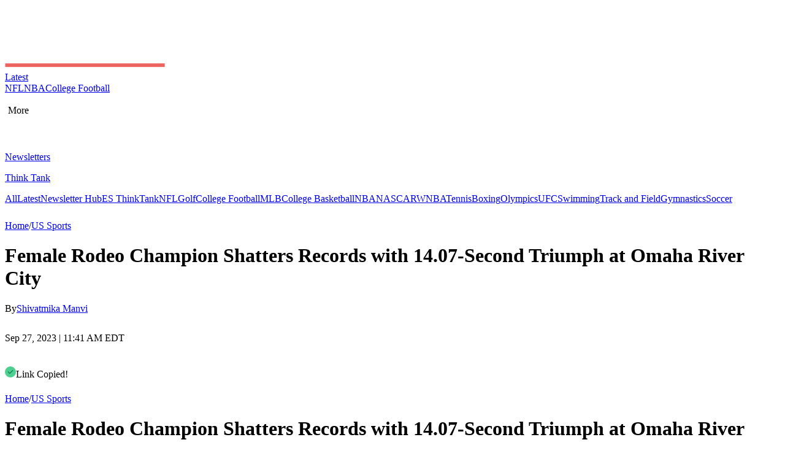

--- FILE ---
content_type: text/html; charset=utf-8
request_url: https://www.essentiallysports.com/us-sports-news-rodeo-news-female-rodeo-champion-shatters-records-with-second-triumph-at-omaha-river-city/
body_size: 30863
content:
<!DOCTYPE html><html lang="en"><head><meta charSet="utf-8"/><meta name="viewport" content="width=device-width"/><script class="jsx-1144398689">var getCookie = (cName) => {
            const name = cName + '='
            const cDecoded = decodeURIComponent(document.cookie);
            const cArr = cDecoded.split('; ')
            let res
            cArr.forEach(val => {
              if (val.indexOf(name) === 0) res = val.substring(name.length);
            })
            return res
          }</script><script class="jsx-1144398689">
              window.requestIdleCallback = window.requestIdleCallback || ((f) => { f() })
              window.dataLayer = window.dataLayer || [];
              function gtag() { window.dataLayer.push(arguments); }
            </script><meta name="robots" content="max-image-preview:large"/><link rel="alternate" href="https://www.essentiallysports.com/us-sports-news-rodeo-news-female-rodeo-champion-shatters-records-with-second-triumph-at-omaha-river-city/" hrefLang="en-us"/><meta property="og:category" content="uss"/><script defer="" id="marfeel-loader">
          window.addEventListener('load', function() {
              (function() {
              "use strict";
              function loadScript(src, isModule = true) {
                  var s = document.createElement("script");
                  s.src = src;
                  if (isModule) {
                  s.type = "module";
                  } else {
                  s.async = false;
                  s.type = "text/javascript";
                  s.setAttribute("nomodule", "");
                  }
                  var firstScript = document.getElementsByTagName("script")[0];
                  firstScript.parentNode.insertBefore(s, firstScript);
              }

              (function(window, accountId) {
                  (function(t, c, config) {
                  config.accountId = c;
                  t.marfeel = t.marfeel || {};
                  t.marfeel.cmd = t.marfeel.cmd || [];
                  t.marfeel.config = config;
                  var baseUrl = "https://sdk.mrf.io/statics";
                  loadScript(baseUrl + "/marfeel-sdk.js?id=" + c, true);
                  loadScript(baseUrl + "/marfeel-sdk.es5.js?id=" + c, false);
                  })(window, "6486", {});
              })(window);
              })();
          });
          </script><title>Female Rodeo Champion Shatters Records with 14.07-Second Triumph at Omaha River City - EssentiallySports</title><meta name="description" content="Rising barrel racing star dominates prominent rodeo event to take home second title over the weekend aiming for a big win by the year end"/><link rel="canonical" href="https://www.essentiallysports.com/us-sports-news-rodeo-news-female-rodeo-champion-shatters-records-with-second-triumph-at-omaha-river-city/"/><meta property="og:locale" content="en_US"/><meta property="og:type" content="article"/><meta property="og:title" content="Female Rodeo Champion Shatters Records with 14.07-Second Triumph at Omaha River City - EssentiallySports"/><meta property="og:description" content="Rising barrel racing star dominates prominent rodeo event to take home second title over the weekend aiming for a big win by the year end"/><meta property="og:url" content="https://www.essentiallysports.com/us-sports-news-rodeo-news-female-rodeo-champion-shatters-records-with-second-triumph-at-omaha-river-city/"/><meta property="og:site_name" content="EssentiallySports"/><meta property="article:publisher" content="https://www.facebook.com/essentiallysports"/><meta property="article:published_time" content="2023-09-27T15:41:04+00:00"/><meta property="og:image" content="https://image-cdn.essentiallysports.com/wp-content/uploads/horse-rodeo.jpg"/><meta property="og:image:width" content="1080"/><meta property="og:image:height" content="1080"/><meta name="twitter:card" content="summary_large_image"/><meta name="twitter:creator" content="@https://twitter.com/Shivatmika62"/><meta name="twitter:site" content="@es_sportsnews"/><meta name="twitter:label1" content="Est. reading time"/><meta name="twitter:data1" content="3 minutes"/><script type="application/ld+json" class="yoast-schema-graph">{
  "@context": "https://schema.org",
  "@graph": [
    {
      "@type": "NewsMediaOrganization",
      "@id": "https://www.essentiallysports.com/#organization",
      "name": "EssentiallySports",
      "alternateName": "ES",
      "url": "https://www.essentiallysports.com/",
      "logo": "https://image-cdn.essentiallysports.com/wp-content/uploads/Logo-Full-1.png",
      "description": "EssentiallySports is the home for the underserved fan, delivering storytelling that goes beyond the headlines. As a media platform, we combine deep audience insights with cultural trends, to meet fandom where it lives and where it goes next. Founded in 2014, EssentiallySports now engages with an audience of over 30m+ American sports fan on its website and 1m+ readers on its newsletters daily.",
      "sameAs": [
        "https://www.facebook.com/essentiallysports",
        "https://twitter.com/es_sportsnews/",
        "https://www.youtube.com/@ESExclusives",
        "https://www.linkedin.com/company/essentially-sports",
        "https://www.crunchbase.com/organization/essentiallysports",
        "https://www.instagram.com/essentiallysportsmedia"
      ],
      "publishingPrinciples": "https://www.essentiallysports.com/editorial-guidelines/",
      "ownershipFundingInfo": "https://www.essentiallysports.com/ownership-and-funding-information/",
      "correctionsPolicy": "https://www.essentiallysports.com/corrections-policy/",
      "ethicsPolicy": "https://www.essentiallysports.com/ethics-policy/",
      "diversityStaffingReport": "https://www.essentiallysports.com/editorial-team/",
      "verificationFactCheckingPolicy": "https://www.essentiallysports.com/fact-checking-policy/",
      "masthead": "https://www.essentiallysports.com/editorial-team/",
      "contactPoint": {
        "@type": "ContactPoint",
        "contactType": "Editorial",
        "email": "editorial@essentiallysports.com",
        "url": "https://www.essentiallysports.com/contact-us/"
      },
      "foundingDate": "2014",
      "founder": [
        {
          "@type": "Person",
          "name": "Harit Pathak",
          "sameAs": [
            "https://www.linkedin.com/in/harit-pathak-128674141/"
          ]
        },
        {
          "@type": "Person",
          "name": "Suryansh Tibarewal",
          "sameAs": [
            "https://twitter.com/geeksuryansh",
            "https://www.linkedin.com/in/suryanshtibarewal/",
            "https://www.facebook.com/suryansh.tibarewal/",
            "https://www.crunchbase.com/person/suryansh-tibarewal"
          ]
        },
        {
          "@type": "Person",
          "name": "Jaskirat Arora",
          "sameAs": [
            "https://www.linkedin.com/in/jaskirat-arora-1507/"
          ]
        }
      ],
      "address": {
        "@type": "PostalAddress",
        "streetAddress": "48 Mayur Bagh Apartment, Paschim Vihar",
        "addressLocality": "New Delhi",
        "postalCode": "110087",
        "addressCountry": "India"
      },
      "telephone": "+31615135722",
      "legalName": "Full Spectrum Services LLP"
    },
    {
      "@type": "ImageObject",
      "@id": "https://www.essentiallysports.com/us-sports-news-rodeo-news-female-rodeo-champion-shatters-records-with-second-triumph-at-omaha-river-city/#primaryimage",
      "inLanguage": "en-US",
      "url": "https://image-cdn.essentiallysports.com/wp-content/uploads/horse-rodeo.jpg",
      "contentUrl": "https://image-cdn.essentiallysports.com/wp-content/uploads/horse-rodeo.jpg",
      "width": 1080,
      "height": 1080
    },
    {
      "@type": "BreadcrumbList",
      "@id": "https://www.essentiallysports.com/us-sports-news-rodeo-news-female-rodeo-champion-shatters-records-with-second-triumph-at-omaha-river-city/#breadcrumb",
      "itemListElement": [
        {
          "@type": "ListItem",
          "position": 1,
          "item": {
            "@type": "WebPage",
            "@id": "https://www.essentiallysports.com/",
            "url": "https://www.essentiallysports.com/",
            "name": "Home"
          }
        },
        {
          "@type": "ListItem",
          "position": 2,
          "item": {
            "@type": "WebPage",
            "@id": "https://www.essentiallysports.com/category/equestrian/",
            "url": "https://www.essentiallysports.com/category/equestrian/",
            "name": "Equestrian"
          }
        },
        {
          "@type": "ListItem",
          "position": 3,
          "item": {
            "@type": "WebPage",
            "@id": "https://www.essentiallysports.com/category/equestrian/rodeo-equestrian/",
            "url": "https://www.essentiallysports.com/category/equestrian/rodeo-equestrian/",
            "name": "rodeo"
          }
        },
        {
          "@type": "ListItem",
          "position": 4,
          "item": {
            "@type": "WebPage",
            "@id": "https://www.essentiallysports.com/us-sports-news-rodeo-news-female-rodeo-champion-shatters-records-with-second-triumph-at-omaha-river-city/",
            "url": "https://www.essentiallysports.com/us-sports-news-rodeo-news-female-rodeo-champion-shatters-records-with-second-triumph-at-omaha-river-city/",
            "name": "Female Rodeo Champion Shatters Records with 14.07-Second Triumph at Omaha River City"
          }
        }
      ]
    },
    {
      "@type": "Article",
      "@id": "https://www.essentiallysports.com/us-sports-news-rodeo-news-female-rodeo-champion-shatters-records-with-second-triumph-at-omaha-river-city/#article",
      "isPartOf": {
        "@id": "https://www.essentiallysports.com/us-sports-news-rodeo-news-female-rodeo-champion-shatters-records-with-second-triumph-at-omaha-river-city/#webpage"
      },
      "author": {
        "@id": "https://www.essentiallysports.com/#/schema/person/b0078d0856216253375cb9350ec490fa"
      },
      "headline": "Female Rodeo Champion Shatters Records with 14.07-Second Triumph at Omaha River City",
      "datePublished": "2023-09-27T15:41:04+00:00",
      "dateModified": "2023-09-27T15:41:04+00:00",
      "mainEntityOfPage": {
        "@id": "https://www.essentiallysports.com/us-sports-news-rodeo-news-female-rodeo-champion-shatters-records-with-second-triumph-at-omaha-river-city/#webpage"
      },
      "commentCount": 0,
      "publisher": {
        "@id": "https://www.essentiallysports.com/#organization"
      },
      "image": {
        "@id": "https://www.essentiallysports.com/us-sports-news-rodeo-news-female-rodeo-champion-shatters-records-with-second-triumph-at-omaha-river-city/#primaryimage"
      },
      "keywords": "Wenda Johnson",
      "articleSection": "rodeo",
      "inLanguage": "en-US",
      "potentialAction": [
        {
          "@type": "CommentAction",
          "name": "Comment",
          "target": [
            "https://www.essentiallysports.com/us-sports-news-rodeo-news-female-rodeo-champion-shatters-records-with-second-triumph-at-omaha-river-city/#respond"
          ]
        }
      ]
    },
    {
      "@type": "Person",
      "@id": "https://www.essentiallysports.com/#/schema/person/b0078d0856216253375cb9350ec490fa",
      "name": "Shivatmika Manvi",
      "description": "Shivatmika Manvi is a US Sports writer at Essentially Sports. Having recently attained her undergraduate degree in Journalism and Mass Communication, Shivatmika aims to tread her way forward into journalism. Further, the writer’s eager enthusiasm toward the world of track and field stems from her family’s loyal viewership of the Olympics, and years later, her passion continues/stands. Off the field of writing, Shivatmika often finds herself clearing off her TBR list.",
      "sameAs": [
        "https://www.linkedin.com/in/shivatmika-manvi/",
        "https://twitter.com/https://twitter.com/Shivatmika62"
      ]
    }
  ]
}</script><link rel="preload" href="https://image-cdn.essentiallysports.com/wp-content/uploads/imago1066191311.jpg?width=180" as="image" media="(max-width: 600px)"/><link rel="preload" href="https://image-cdn.essentiallysports.com/wp-content/uploads/imago1066191311.jpg?width=180" as="image" media="(min-width: 601px)"/><link rel="preload" href="https://image-cdn.essentiallysports.com/wp-content/uploads/imago1057590082.jpg?width=180" as="image" media="(max-width: 600px)"/><link rel="preload" href="https://image-cdn.essentiallysports.com/wp-content/uploads/imago1057590082.jpg?width=180" as="image" media="(min-width: 601px)"/><link rel="preload" href="https://image-cdn.essentiallysports.com/wp-content/uploads/imago46217041.jpg?width=180" as="image" media="(max-width: 600px)"/><link rel="preload" href="https://image-cdn.essentiallysports.com/wp-content/uploads/imago46217041.jpg?width=180" as="image" media="(min-width: 601px)"/><link rel="preload" href="https://image-cdn.essentiallysports.com/wp-content/uploads/imago1070822944.jpg?width=180" as="image" media="(max-width: 600px)"/><link rel="preload" href="https://image-cdn.essentiallysports.com/wp-content/uploads/imago1070822944.jpg?width=180" as="image" media="(min-width: 601px)"/><link rel="preload" href="https://image-cdn.essentiallysports.com/wp-content/uploads/imago1056489583.jpg?width=180" as="image" media="(max-width: 600px)"/><link rel="preload" href="https://image-cdn.essentiallysports.com/wp-content/uploads/imago1056489583.jpg?width=180" as="image" media="(min-width: 601px)"/><link rel="preload" href="https://image-cdn.essentiallysports.com/wp-content/uploads/Marie-Jade-Lauriault-and-Romain-Le-Gac.jpg?width=180" as="image" media="(max-width: 600px)"/><link rel="preload" href="https://image-cdn.essentiallysports.com/wp-content/uploads/Marie-Jade-Lauriault-and-Romain-Le-Gac.jpg?width=180" as="image" media="(min-width: 601px)"/><meta name="next-head-count" content="40"/><link rel="preload" href="/_next/static/media/e4af272ccee01ff0-s.p.woff2" as="font" type="font/woff2" crossorigin="anonymous" data-next-font="size-adjust"/><link rel="preload" href="/_next/static/css/60f13ee908afdb73.css" as="style"/><link rel="stylesheet" href="/_next/static/css/60f13ee908afdb73.css" data-n-g=""/><link rel="preload" href="/_next/static/css/181c08bc97dce43c.css" as="style"/><link rel="stylesheet" href="/_next/static/css/181c08bc97dce43c.css" data-n-p=""/><noscript data-n-css=""></noscript><script defer="" nomodule="" src="/_next/static/chunks/polyfills-42372ed130431b0a.js"></script><script src="/_next/static/chunks/webpack-6e0d9c56b55ac2b0.js" defer=""></script><script src="/_next/static/chunks/framework-945b357d4a851f4b.js" defer=""></script><script src="/_next/static/chunks/main-2947b42070779a22.js" defer=""></script><script src="/_next/static/chunks/pages/_app-3601e9f2ec7b2d10.js" defer=""></script><script src="/_next/static/chunks/1278-b8f2a23e41f816af.js" defer=""></script><script src="/_next/static/chunks/1807-0d5d913039ea92d4.js" defer=""></script><script src="/_next/static/chunks/9863-14bd23933601da5e.js" defer=""></script><script src="/_next/static/chunks/6702-019d91541f2b91d5.js" defer=""></script><script src="/_next/static/chunks/pages/%5Bslug%5D-093f017144fa6ff2.js" defer=""></script><script src="/_next/static/tHfcHK8zx3WO2aN1N2UWM/_buildManifest.js" defer=""></script><script src="/_next/static/tHfcHK8zx3WO2aN1N2UWM/_ssgManifest.js" defer=""></script><style id="__jsx-4191123739">.nav-category_nav-category-title__Xv4wj.jsx-4191123739::after{background:var(--category-color)}.nav-category_underline__GEzuW.jsx-4191123739{background:var(--category-color)}</style><style id="__jsx-2d45b8d8d50bfc65">div.jsx-2d45b8d8d50bfc65{font-size:16px;line-height:24px;font-weight:400;margin:0}article.jsx-2d45b8d8d50bfc65{font-size:16px;line-height:24px;font-weight:400;margin:0}</style><style id="__jsx-1144398689">:root{--secondary-font:'__Inter_f367f3', '__Inter_Fallback_f367f3', 'Times New Roman', Times, sans-serif;--secondary-font:'__Inter_f367f3', '__Inter_Fallback_f367f3', serif;--secondary-font:'__Inter_f367f3', '__Inter_Fallback_f367f3', sans-serif}</style></head><body><div id="__next"><!--$--><!--/$--><header data-article="true" data-cat-slug="true" class="header-detailed_es-nav-header__jlej3 "><div class="header-detailed_innerWrapper__zHazb"><div class="header-detailed_es-nav-header-left___o6_C"><div class="header-detailed_es-nav-pad-spacer__EDPvQ"></div><div><div class="header-detailed_hamburger-clickbait___WTmH"><div class="header-detailed_es-nav-hamburger___K0PX"><svg width="32" height="32" viewBox="0 0 32 32" fill="none" xmlns="http://www.w3.org/2000/svg"><rect width="32" height="32" fill="none" fill-opacity="0.05"></rect><path d="M7.81445 10.2555H23.6979V12.5573H7.81445V10.2555Z" fill="white"></path><path d="M7.81445 14.8488H23.6979V17.1507H7.81445V14.8488Z" fill="white"></path><path d="M7.81445 19.4427H23.6979V21.7445H7.81445V19.4427Z" fill="white"></path></svg></div></div></div><a data-title="false" class="header-detailed_es-logo-nav__ZBvdL logo-clickbait" href="https://www.essentiallysports.com/"><div class="header-detailed_es-header-brand-logo-container__Tgz1X"><img src="https://image-cdn.essentiallysports.com/wp-content/uploads/Logo-Full-1.png" fetchPriority="high" loading="eager" alt="brand-logo" class="header-detailed_es-header-brand-logo__PatPi"/></div></a><div class="header-detailed_es-category-list-items__WQYUe"><a data-category="category" href="https://www.essentiallysports.com/latest-news/?utm_source=website&amp;utm_medium=navbar&amp;utm_campaign=latest" class="jsx-4191123739 nav-category_nav-category-container__GcNdu "><div class="jsx-4191123739 nav-category_nav-category-latest__TRLAy"><span class="jsx-4191123739 nav-category_nav-category-title__Xv4wj">Latest</span></div></a><a data-category="nfl" href="https://www.essentiallysports.com/category/nfl/?utm_source=website&amp;utm_medium=navbar&amp;utm_campaign=nfl" class="jsx-4191123739 nav-category_nav-category-container__GcNdu "><span class="jsx-4191123739 nav-category_nav-category-title__Xv4wj">NFL</span></a><a data-category="nba" href="https://www.essentiallysports.com/category/nba/?utm_source=website&amp;utm_medium=navbar&amp;utm_campaign=nba" class="jsx-4191123739 nav-category_nav-category-container__GcNdu "><span class="jsx-4191123739 nav-category_nav-category-title__Xv4wj">NBA</span></a><a data-category="college-football" href="https://www.essentiallysports.com/category/college-football/?utm_source=website&amp;utm_medium=navbar&amp;utm_campaign=college-football" class="jsx-4191123739 nav-category_nav-category-container__GcNdu "><span class="jsx-4191123739 nav-category_nav-category-title__Xv4wj">College Football</span></a></div><div class="header-detailed_es-nav-more__oQEqc"><div style="width:auto;padding:0px 5px" class="header-detailed_es-nav-hamburger___K0PX"><p class="header-detailed_es-nav-article-category___ugbP">More <svg width="17" height="16" viewBox="0 0 17 16" fill="none" xmlns="http://www.w3.org/2000/svg"><path d="M3.79883 4.5L8.21059 8.91176L12.6224 4.5" stroke="white" stroke-width="1.47059" stroke-linecap="round" stroke-linejoin="round"></path><path d="M3.79883 8.58789L8.21059 12.9997L12.6224 8.58789" stroke="white" stroke-width="1.47059" stroke-linecap="round" stroke-linejoin="round"></path></svg></p><p class="header-detailed_es-nav-article-category-dots__fHwWe"><svg width="23" height="22" viewBox="0 0 23 22" fill="none" xmlns="http://www.w3.org/2000/svg"><circle cx="4.22701" cy="11" r="2.01607" fill="white"></circle><circle cx="11.2591" cy="11" r="2.01607" fill="white"></circle><circle cx="18.2913" cy="11" r="2.01607" fill="white"></circle></svg> </p></div></div></div><div data-home="false" class="header-detailed_es-category-list-items2__Qmfa8"><a href="https://www.essentiallysports.com/newsletter-hub/"><p class="header-detailed_es-newsletter-title__JPwAm">Newsletters</p></a><div class="header-detailed_es-think-tank__TCR4z"><a href="https://www.essentiallysports.com/think-tank/"><p class="header-detailed_es-think-tank-title__ntWVL line-clamp-enable max-lines-1 ">Think Tank</p></a></div></div></div></header><main class="slug_article-font__KbYbb" data-category="uss"><div data-spacing="uss" class="slug_article-head__KIhzM"><div class="article-head_es-primary-content__rZ7WJ"><div style="border-bottom:0px;height:44px" class="scroll-nav_navbar-wrapper__uMnVF"><div class="scroll-nav_navbar__8ulSQ"><a href="https://www.essentiallysports.com/?utm_source=website&amp;utm_medium=navbar&amp;utm_campaign=all" class="">All</a><a id="latest-nav-item" href="https://www.essentiallysports.com/latest-news/?utm_source=website&amp;utm_medium=navbar&amp;utm_campaign=latest" class="scroll-nav_nav-items-text__GdBs1 ">Latest</a><a id="newsletterhub-nav-item" href="https://www.essentiallysports.com/newsletter-hub/?utm_source=website&amp;utm_medium=navbar&amp;utm_campaign=newsletterhub" class="scroll-nav_nav-items-text__GdBs1 ">Newsletter Hub</a><a id="thinktank-nav-item" href="https://www.essentiallysports.com/think-tank/?utm_source=website&amp;utm_medium=navbar&amp;utm_campaign=thinktank" class="scroll-nav_nav-items-text__GdBs1 ">ES ThinkTank</a><a id="nfl-nav-item" href="https://www.essentiallysports.com/category/nfl/?utm_source=website&amp;utm_medium=navbar&amp;utm_campaign=nfl" class="scroll-nav_nav-items-text__GdBs1 ">NFL</a><a id="golf-nav-item" href="https://www.essentiallysports.com/category/golf/?utm_source=website&amp;utm_medium=navbar&amp;utm_campaign=golf" class="scroll-nav_nav-items-text__GdBs1 ">Golf</a><a id="college-football-nav-item" href="https://www.essentiallysports.com/category/college-football/?utm_source=website&amp;utm_medium=navbar&amp;utm_campaign=college-football" class="scroll-nav_nav-items-text__GdBs1 ">College Football</a><a id="mlb-nav-item" href="https://www.essentiallysports.com/category/baseball/?utm_source=website&amp;utm_medium=navbar&amp;utm_campaign=mlb" class="scroll-nav_nav-items-text__GdBs1 ">MLB</a><a id="college-basketball-nav-item" href="https://www.essentiallysports.com/category/college-basketball/?utm_source=website&amp;utm_medium=navbar&amp;utm_campaign=college-basketball" class="scroll-nav_nav-items-text__GdBs1 ">College Basketball</a><a id="nba-nav-item" href="https://www.essentiallysports.com/category/nba/?utm_source=website&amp;utm_medium=navbar&amp;utm_campaign=nba" class="scroll-nav_nav-items-text__GdBs1 ">NBA</a><a id="nascar-nav-item" href="https://www.essentiallysports.com/category/nascar/?utm_source=website&amp;utm_medium=navbar&amp;utm_campaign=nascar" class="scroll-nav_nav-items-text__GdBs1 ">NASCAR</a><a id="wnba-nav-item" href="https://www.essentiallysports.com/category/wnba/?utm_source=website&amp;utm_medium=navbar&amp;utm_campaign=wnba" class="scroll-nav_nav-items-text__GdBs1 ">WNBA</a><a id="tennis-nav-item" href="https://www.essentiallysports.com/category/tennis/?utm_source=website&amp;utm_medium=navbar&amp;utm_campaign=tennis" class="scroll-nav_nav-items-text__GdBs1 ">Tennis</a><a id="boxing-nav-item" href="https://www.essentiallysports.com/category/boxing/?utm_source=website&amp;utm_medium=navbar&amp;utm_campaign=boxing" class="scroll-nav_nav-items-text__GdBs1 ">Boxing</a><a id="olympics-nav-item" href="https://www.essentiallysports.com/category/olympics/?utm_source=website&amp;utm_medium=navbar&amp;utm_campaign=olympics" class="scroll-nav_nav-items-text__GdBs1 ">Olympics</a><a id="ufc-nav-item" href="https://www.essentiallysports.com/category/ufc/?utm_source=website&amp;utm_medium=navbar&amp;utm_campaign=ufc" class="scroll-nav_nav-items-text__GdBs1 ">UFC</a><a id="swimming-nav-item" href="https://www.essentiallysports.com/category/swimming/?utm_source=website&amp;utm_medium=navbar&amp;utm_campaign=swimming" class="scroll-nav_nav-items-text__GdBs1 ">Swimming</a><a id="track and field-nav-item" href="https://www.essentiallysports.com/category/track-and-field/?utm_source=website&amp;utm_medium=navbar&amp;utm_campaign=track and field" class="scroll-nav_nav-items-text__GdBs1 ">Track and Field</a><a id="gymnastics-nav-item" href="https://www.essentiallysports.com/category/gymnastics/?utm_source=website&amp;utm_medium=navbar&amp;utm_campaign=gymnastics" class="scroll-nav_nav-items-text__GdBs1 ">Gymnastics</a><a id="soccer-nav-item" href="https://www.essentiallysports.com/category/soccer/?utm_source=website&amp;utm_medium=navbar&amp;utm_campaign=soccer" class="scroll-nav_nav-items-text__GdBs1 ">Soccer</a></div><div class="scroll-nav_gradient__3NKgj"></div></div></div><div class="article-head_es-article-max__nWPKy"><div class="article-head_es-article-head__B_DfE"><div class="article-head_mobile_head__GhDdx"><div class="article-head_es-breadcrumb__ZuSx1"><span><a style="--underline-color:var(--es-primary-700)" data-spring="true" class="popup hover-hyperlink_hover-hyperlink__1Pmfg " href="https://www.essentiallysports.com/">Home</a>/<a style="--underline-color:#ED645F" data-spring="true" class="popup hover-hyperlink_hover-hyperlink__1Pmfg " href="https://www.essentiallysports.com/category/us-sports/">US Sports</a></span></div><div class="article-head_es-metadata__kIV9p"><h1>Female Rodeo Champion Shatters Records with 14.07-Second Triumph at Omaha River
City</h1><div><div><div><div class="article-head_es-author__vf8x_">By<a href="https://www.essentiallysports.com/author/shivatmika-manvi/">Shivatmika Manvi</a><div><a href="https://twitter.com/Shivatmika62" target="_blank" style="display:flex;align-items:center" rel="noreferrer noopener"><svg width="16" height="14" viewBox="0 0 16 14" fill="none" xmlns="http://www.w3.org/2000/svg"><path d="M12.2188 0.269043H14.4678L9.55445 5.8847L15.3346 13.5264H10.8088L7.26399 8.89173L3.20793 13.5264H0.95759L6.21293 7.51977L0.667969 0.269043H5.30871L8.5129 4.50526L12.2188 0.269043ZM11.4295 12.1802H12.6757L4.63157 1.54446H3.29428L11.4295 12.1802Z" fill="white"></path></svg></a></div></div><p class="article-head_es-publish-date__gC3qH">Sep 27, 2023 | 11:41 AM EDT</p></div></div><div class="article-head_es-share__TSU4C"><a href="https://www.facebook.com/sharer.php?u=https%3A%2F%2Fwww.essentiallysports.com%2Fus-sports-news-rodeo-news-female-rodeo-champion-shatters-records-with-second-triumph-at-omaha-river-city/?utm_source=facebook_share&amp;utm_medium=website&amp;utm_campaign=article_head" target="_blank" rel="noreferrer noopener"><svg xmlns="http://www.w3.org/2000/svg" width="17" height="17" viewBox="0 0 17 17" fill="none"><path d="M9.28084 9.2297H10.8645L11.4979 6.69589H9.28084V5.42899C9.28084 4.77653 9.28084 4.16209 10.5477 4.16209H11.4979V2.03369C11.2914 2.00645 10.5116 1.94501 9.68815 1.94501C7.96833 1.94501 6.74703 2.99464 6.74703 4.92223V6.69589H4.84668V9.2297H6.74703V14.614H9.28084V9.2297Z" fill="var(--svg-stroke-color)"></path></svg></a><a href="https://twitter.com/intent/tweet?url=https://www.essentiallysports.com/us-sports-news-rodeo-news-female-rodeo-champion-shatters-records-with-second-triumph-at-omaha-river-city&amp;text=Female Rodeo Champion Shatters Records with 14.07-Second Triumph at Omaha River
City&amp;via=es_sportsnews" target="_blank" rel="noreferrer noopener"><svg xmlns="http://www.w3.org/2000/svg" width="17" height="17" viewBox="0 0 17 17" fill="none"><g clip-path="url(#clip0_3_434)"><path d="M12.4337 1.46912H14.6827L9.76929 7.08478L15.5495 14.7264H11.0236L7.47884 10.0918L3.42278 14.7264H1.17243L6.42777 8.71985L0.882812 1.46912H5.52355L8.72774 5.70534L12.4337 1.46912ZM11.6444 13.3803H12.8905L4.84641 2.74454H3.50912L11.6444 13.3803Z" fill="var(--svg-stroke-color)"></path></g><defs><clipPath id="clip0_3_434"><rect width="16" height="16" fill="var(--svg-stroke-color)" transform="translate(0.214844 0.199829)"></rect></clipPath></defs></svg></a><div><svg xmlns="http://www.w3.org/2000/svg" width="18" height="18" viewBox="0 0 18 18" fill="none"><circle cx="9" cy="9" r="9" fill="#4ECE91"></circle><path d="M5.37109 8.89005L7.8627 11.3816L12.6259 6.61841" stroke="#0E7E48" stroke-width="1.14116" stroke-linecap="square"></path></svg>Link Copied!</div><span><svg xmlns="http://www.w3.org/2000/svg" width="17" height="18" viewBox="0 0 17 18" fill="none"><path d="M12.1421 7.48967L14.3403 9.68784C14.697 10.0398 14.9806 10.4588 15.1746 10.9208C15.3687 11.3828 15.4695 11.8786 15.4712 12.3797C15.4729 12.8808 15.3754 13.3772 15.1844 13.8405C14.9934 14.3038 14.7127 14.7247 14.3584 15.079C14.004 15.4334 13.5831 15.7141 13.1199 15.9051C12.6566 16.0961 12.1601 16.1935 11.659 16.1919C11.1579 16.1902 10.6621 16.0894 10.2001 15.8953C9.73815 15.7012 9.31912 15.4177 8.96717 15.061L8.23491 14.3287C8.1359 14.2332 8.05691 14.1189 8.00254 13.9925C7.94817 13.8661 7.91953 13.7301 7.91827 13.5925C7.91701 13.4549 7.94316 13.3185 7.9952 13.1911C8.04724 13.0637 8.12413 12.948 8.22138 12.8507C8.31862 12.7533 8.43428 12.6763 8.56161 12.6242C8.68893 12.572 8.82536 12.5457 8.96295 12.5469C9.10054 12.548 9.23653 12.5765 9.36297 12.6308C9.48942 12.685 9.6038 12.7639 9.69944 12.8628L10.4331 13.5958C10.7575 13.9173 11.196 14.0971 11.6528 14.0961C12.1095 14.095 12.5472 13.9131 12.8701 13.5901C13.193 13.2671 13.3748 12.8293 13.3758 12.3726C13.3767 11.9159 13.1967 11.4774 12.8751 11.153L10.6769 8.95488C10.4393 8.71719 10.1376 8.55398 9.80859 8.48527C9.47961 8.41655 9.13774 8.44531 8.82487 8.56803C8.71296 8.61224 8.60933 8.65784 8.51124 8.70343L8.1907 8.85333C7.7624 9.04676 7.43288 9.12966 7.01356 8.71103C6.41117 8.10864 6.56729 7.55254 7.30163 7.04617C8.03323 6.54308 8.91787 6.31199 9.80205 6.393C10.6862 6.47401 11.5142 6.86201 12.1421 7.48967ZM7.99037 3.33789L8.72263 4.07015C8.91148 4.26549 9.01605 4.5272 9.01381 4.79889C9.01158 5.07059 8.90273 5.33054 8.71069 5.52275C8.51866 5.71497 8.25881 5.82407 7.98712 5.82655C7.71543 5.82904 7.45363 5.72472 7.2581 5.53605L6.52515 4.80379C6.36589 4.6388 6.17535 4.50718 5.96468 4.41661C5.754 4.32604 5.52739 4.27833 5.29808 4.27627C5.06876 4.27421 4.84134 4.31785 4.62907 4.40462C4.4168 4.4914 4.22393 4.61958 4.06173 4.78169C3.89953 4.9438 3.77124 5.13659 3.68434 5.34881C3.59745 5.56103 3.55369 5.78843 3.55561 6.01775C3.55754 6.24706 3.60512 6.4737 3.69557 6.68443C3.78602 6.89516 3.91754 7.08576 4.08244 7.24512L6.2806 9.44329C6.51819 9.68098 6.81997 9.84419 7.14895 9.9129C7.47793 9.98162 7.8198 9.95286 8.13267 9.83014C8.24458 9.78593 8.34821 9.74034 8.4463 9.69474L8.76684 9.54484C9.19514 9.35141 9.52535 9.26851 9.94398 9.68714C10.5464 10.2895 10.3902 10.8456 9.65591 11.352C8.92431 11.8551 8.03967 12.0862 7.15549 12.0052C6.27131 11.9242 5.44339 11.5362 4.81539 10.9085L2.61723 8.71034C2.26053 8.35839 1.97698 7.93936 1.7829 7.47738C1.58881 7.0154 1.48803 6.51959 1.48635 6.0185C1.48467 5.5174 1.58213 5.02093 1.77311 4.55765C1.9641 4.09438 2.24484 3.67347 2.59917 3.31914C2.95349 2.96481 3.37441 2.68407 3.83768 2.49309C4.30096 2.3021 4.79743 2.20464 5.29852 2.20632C5.79962 2.208 6.29543 2.30878 6.75741 2.50287C7.21939 2.69695 7.63842 2.9812 7.99037 3.33789Z" fill="var(--svg-stroke-color)"></path></svg></span></div></div></div></div><div class="article-head_desktop_head__vyz1k"><div class="article-head_es-breadcrumb__ZuSx1"><span><a style="--underline-color:var(--es-primary-700)" data-spring="true" class="popup hover-hyperlink_hover-hyperlink__1Pmfg " href="https://www.essentiallysports.com/">Home</a>/<a style="--underline-color:#ED645F" data-spring="true" class="popup hover-hyperlink_hover-hyperlink__1Pmfg " href="https://www.essentiallysports.com/category/us-sports/">US Sports</a></span></div><div class="article-head_es-metadata__kIV9p"><h1>Female Rodeo Champion Shatters Records with 14.07-Second Triumph at Omaha River
City</h1><div><div><div><div class="article-head_es-author__vf8x_">By<a href="https://www.essentiallysports.com/author/shivatmika-manvi/">Shivatmika Manvi</a><div><a href="https://twitter.com/Shivatmika62" target="_blank" style="display:flex;align-items:center" rel="noreferrer noopener"><svg width="16" height="14" viewBox="0 0 16 14" fill="none" xmlns="http://www.w3.org/2000/svg"><path d="M12.2188 0.269043H14.4678L9.55445 5.8847L15.3346 13.5264H10.8088L7.26399 8.89173L3.20793 13.5264H0.95759L6.21293 7.51977L0.667969 0.269043H5.30871L8.5129 4.50526L12.2188 0.269043ZM11.4295 12.1802H12.6757L4.63157 1.54446H3.29428L11.4295 12.1802Z" fill="white"></path></svg></a></div></div><p class="article-head_es-publish-date__gC3qH">Sep 27, 2023 | 11:41 AM EDT</p></div></div><div class="article-head_es-share__TSU4C"><a href="https://www.facebook.com/sharer.php?u=https%3A%2F%2Fwww.essentiallysports.com%2Fus-sports-news-rodeo-news-female-rodeo-champion-shatters-records-with-second-triumph-at-omaha-river-city/?utm_source=facebook_share&amp;utm_medium=website&amp;utm_campaign=article_head" target="_blank" rel="noreferrer noopener"><svg xmlns="http://www.w3.org/2000/svg" width="17" height="17" viewBox="0 0 17 17" fill="none"><path d="M9.28084 9.2297H10.8645L11.4979 6.69589H9.28084V5.42899C9.28084 4.77653 9.28084 4.16209 10.5477 4.16209H11.4979V2.03369C11.2914 2.00645 10.5116 1.94501 9.68815 1.94501C7.96833 1.94501 6.74703 2.99464 6.74703 4.92223V6.69589H4.84668V9.2297H6.74703V14.614H9.28084V9.2297Z" fill="var(--svg-stroke-color)"></path></svg></a><a href="https://twitter.com/intent/tweet?url=https://www.essentiallysports.com/us-sports-news-rodeo-news-female-rodeo-champion-shatters-records-with-second-triumph-at-omaha-river-city&amp;text=Female Rodeo Champion Shatters Records with 14.07-Second Triumph at Omaha River
City&amp;via=es_sportsnews" target="_blank" rel="noreferrer noopener"><svg xmlns="http://www.w3.org/2000/svg" width="17" height="17" viewBox="0 0 17 17" fill="none"><g clip-path="url(#clip0_3_434)"><path d="M12.4337 1.46912H14.6827L9.76929 7.08478L15.5495 14.7264H11.0236L7.47884 10.0918L3.42278 14.7264H1.17243L6.42777 8.71985L0.882812 1.46912H5.52355L8.72774 5.70534L12.4337 1.46912ZM11.6444 13.3803H12.8905L4.84641 2.74454H3.50912L11.6444 13.3803Z" fill="var(--svg-stroke-color)"></path></g><defs><clipPath id="clip0_3_434"><rect width="16" height="16" fill="var(--svg-stroke-color)" transform="translate(0.214844 0.199829)"></rect></clipPath></defs></svg></a><div><svg xmlns="http://www.w3.org/2000/svg" width="18" height="18" viewBox="0 0 18 18" fill="none"><circle cx="9" cy="9" r="9" fill="#4ECE91"></circle><path d="M5.37109 8.89005L7.8627 11.3816L12.6259 6.61841" stroke="#0E7E48" stroke-width="1.14116" stroke-linecap="square"></path></svg>Link Copied!</div><span><svg xmlns="http://www.w3.org/2000/svg" width="17" height="18" viewBox="0 0 17 18" fill="none"><path d="M12.1421 7.48967L14.3403 9.68784C14.697 10.0398 14.9806 10.4588 15.1746 10.9208C15.3687 11.3828 15.4695 11.8786 15.4712 12.3797C15.4729 12.8808 15.3754 13.3772 15.1844 13.8405C14.9934 14.3038 14.7127 14.7247 14.3584 15.079C14.004 15.4334 13.5831 15.7141 13.1199 15.9051C12.6566 16.0961 12.1601 16.1935 11.659 16.1919C11.1579 16.1902 10.6621 16.0894 10.2001 15.8953C9.73815 15.7012 9.31912 15.4177 8.96717 15.061L8.23491 14.3287C8.1359 14.2332 8.05691 14.1189 8.00254 13.9925C7.94817 13.8661 7.91953 13.7301 7.91827 13.5925C7.91701 13.4549 7.94316 13.3185 7.9952 13.1911C8.04724 13.0637 8.12413 12.948 8.22138 12.8507C8.31862 12.7533 8.43428 12.6763 8.56161 12.6242C8.68893 12.572 8.82536 12.5457 8.96295 12.5469C9.10054 12.548 9.23653 12.5765 9.36297 12.6308C9.48942 12.685 9.6038 12.7639 9.69944 12.8628L10.4331 13.5958C10.7575 13.9173 11.196 14.0971 11.6528 14.0961C12.1095 14.095 12.5472 13.9131 12.8701 13.5901C13.193 13.2671 13.3748 12.8293 13.3758 12.3726C13.3767 11.9159 13.1967 11.4774 12.8751 11.153L10.6769 8.95488C10.4393 8.71719 10.1376 8.55398 9.80859 8.48527C9.47961 8.41655 9.13774 8.44531 8.82487 8.56803C8.71296 8.61224 8.60933 8.65784 8.51124 8.70343L8.1907 8.85333C7.7624 9.04676 7.43288 9.12966 7.01356 8.71103C6.41117 8.10864 6.56729 7.55254 7.30163 7.04617C8.03323 6.54308 8.91787 6.31199 9.80205 6.393C10.6862 6.47401 11.5142 6.86201 12.1421 7.48967ZM7.99037 3.33789L8.72263 4.07015C8.91148 4.26549 9.01605 4.5272 9.01381 4.79889C9.01158 5.07059 8.90273 5.33054 8.71069 5.52275C8.51866 5.71497 8.25881 5.82407 7.98712 5.82655C7.71543 5.82904 7.45363 5.72472 7.2581 5.53605L6.52515 4.80379C6.36589 4.6388 6.17535 4.50718 5.96468 4.41661C5.754 4.32604 5.52739 4.27833 5.29808 4.27627C5.06876 4.27421 4.84134 4.31785 4.62907 4.40462C4.4168 4.4914 4.22393 4.61958 4.06173 4.78169C3.89953 4.9438 3.77124 5.13659 3.68434 5.34881C3.59745 5.56103 3.55369 5.78843 3.55561 6.01775C3.55754 6.24706 3.60512 6.4737 3.69557 6.68443C3.78602 6.89516 3.91754 7.08576 4.08244 7.24512L6.2806 9.44329C6.51819 9.68098 6.81997 9.84419 7.14895 9.9129C7.47793 9.98162 7.8198 9.95286 8.13267 9.83014C8.24458 9.78593 8.34821 9.74034 8.4463 9.69474L8.76684 9.54484C9.19514 9.35141 9.52535 9.26851 9.94398 9.68714C10.5464 10.2895 10.3902 10.8456 9.65591 11.352C8.92431 11.8551 8.03967 12.0862 7.15549 12.0052C6.27131 11.9242 5.44339 11.5362 4.81539 10.9085L2.61723 8.71034C2.26053 8.35839 1.97698 7.93936 1.7829 7.47738C1.58881 7.0154 1.48803 6.51959 1.48635 6.0185C1.48467 5.5174 1.58213 5.02093 1.77311 4.55765C1.9641 4.09438 2.24484 3.67347 2.59917 3.31914C2.95349 2.96481 3.37441 2.68407 3.83768 2.49309C4.30096 2.3021 4.79743 2.20464 5.29852 2.20632C5.79962 2.208 6.29543 2.30878 6.75741 2.50287C7.21939 2.69695 7.63842 2.9812 7.99037 3.33789Z" fill="var(--svg-stroke-color)"></path></svg></span></div></div></div></div><div class="article-head_es-featured-image__km6zO"><figure><div class="article-head_es-featured-image-container___KTsR" style="position:relative;width:auto;max-width:100vw;height:280px;aspect-ratio:3/2"><img src="https://image-cdn.essentiallysports.com/wp-content/uploads/horse-rodeo.jpg?width=1200" alt="feature-image" loading="eager" fetchPriority="high" style="object-fit:cover;object-position:center;width:100%;height:100%"/></div></figure></div><div class="article-head_es-featured-image-desktop__CN3Aq"><figure><div class="article-head_es-featured-image-container___KTsR" style="position:relative;width:auto;height:300px;aspect-ratio:3/2"><img src="https://image-cdn.essentiallysports.com/wp-content/uploads/horse-rodeo.jpg?width=1200" alt="feature-image" loading="eager" fetchPriority="high" style="object-fit:cover;object-position:center;width:100%;height:100%"/></div></figure></div></div></div></div><div class="slug_article-parent-section__aFZR5"><div class="slug_scroll-section__trmhU"><div class="es-article"><div></div><p data-athlete="false" class="dom-traversal_domPTag__RMrin">The Barrell Racing event has been a one-stop sport for the <a class="dom-traversal_es-hyperlink-new__QGEoc" href="https://www.essentiallysports.com/us-sports-news-rodeo-news-rodeo-devotee-journey-to-quebecs-annual-spectacle-as-her-remarkable-equine-steals-the-spotlight/?utm_medium=website&amp;utm_source=website_internal&amp;utm_campaign=web_link_2" target="_self">aspiring women rodeo enthusiasts.</a> And providing a ground for the riders to make a mark, the Omaha Rodeo over the Weekend hosted the Omaha River City Rodeo. Planned over the course of three days, the event invited cowboys from all over the country to participate and witness some of the spectacular performances of the industry.</p><div data-new-ad="false" id="player_stn-player__Dybik"><div class="player_stn-head__UHYnK"><svg style="height:28px;width:28px" width="250" height="250" viewBox="0 0 250 250" fill="none" xmlns="http://www.w3.org/2000/svg"><path d="M125.167 229.333C182.698 229.333 229.333 182.698 229.333 125.167C229.333 67.6354 182.698 21 125.167 21C67.6354 21 21 67.6354 21 125.167C21 182.698 67.6354 229.333 125.167 229.333Z" fill="#F75454" stroke="#F4C7CD" stroke-width="20.8333" stroke-linejoin="round"></path><path d="M107.007 125.083V100.625L128.19 112.855L149.371 125.083L128.189 137.312L107.007 149.541V125.083Z" fill="#F5D3D6" stroke="#F6D2D6" stroke-width="28.2429" stroke-linejoin="round"></path></svg><div class="new-heading_heading-container__K1E3x" data-content="Watch What’s Trending Now!"><svg xmlns="http://www.w3.org/2000/svg" width="19" height="19" viewBox="0 0 19 19" fill="none"><path d="M7.14967 0.291147C4.4248 0.931139 2.0749 2.76815 0.87496 5.22146C0.21249 6.5607 0 7.48514 0 9.04956C0 10.3533 0 10.377 0.287487 10.377C0.449979 10.377 0.762465 10.1873 1.03745 9.92659C1.46243 9.51178 1.49993 9.41696 1.62492 8.38587C1.98741 5.35183 4.06231 2.86297 7.02467 1.95039C7.79964 1.71335 8.17462 1.66595 9.56206 1.66595C10.9245 1.66595 11.312 1.71335 11.9619 1.93853C14.3368 2.74445 16.1743 4.4748 17.0367 6.73848C17.2617 7.36662 17.3117 7.72217 17.3117 9.07327C17.3117 10.4481 17.2742 10.7799 17.0242 11.4436C16.1743 13.6717 14.2493 15.485 11.9869 16.1961C11.1995 16.4332 10.8245 16.4806 9.43706 16.4806C8.06213 16.4806 7.68714 16.4332 6.99968 16.1961C5.37475 15.651 3.89982 14.5843 2.99986 13.3162L2.48739 12.5814L3.96232 11.1829L5.43725 9.78437L7.06217 11.3251C7.96213 12.1666 8.77459 12.8658 8.87459 12.8658C8.97458 12.8658 10.112 11.8703 11.3995 10.6495L13.7494 8.42142V9.16808V9.90289H14.5618H15.3743L15.3493 7.9118L15.3118 5.93256L13.1494 5.89701L10.987 5.8733L11.0245 6.60811L11.062 7.35477L11.787 7.41403L12.4994 7.47328L10.7245 9.16808L8.93709 10.851L7.24966 9.25104C6.32471 8.37401 5.51225 7.65106 5.43725 7.65106C5.23726 7.65106 0.624971 12.0836 0.624971 12.2732C0.624971 12.5932 1.44993 14.0154 2.0624 14.7502C3.16235 16.0776 4.78728 17.1324 6.62469 17.725C7.24966 17.9265 7.83714 17.9976 9.12458 18.045C10.5995 18.1043 10.962 18.0806 11.8745 17.8554C15.2243 17.0258 17.9117 14.5013 18.7491 11.3725C19.0616 10.2229 19.0866 8.24365 18.7991 7.02292C18.3867 5.22146 17.1242 3.30148 15.5493 2.05705C14.6743 1.3578 12.8869 0.516329 11.737 0.25559C10.6245 -0.00514603 8.34961 0.0185566 7.14967 0.291147Z" fill="var(--es-primary-700)"></path></svg><div><div><p style="font-size:16px;color:#3e3e3e" class="new-heading_headline-text__HmpNk">Watch What’s Trending Now!</p><div class="new-heading_right-head__gZ2Wp"></div></div><div class="new-heading_low-head__hwVwa"></div></div></div></div><div data-new-ad="false" class="player_s2nPlayer-container__kO0Xr"><div data-shimmer="false" class="player_s2nPlayer-inner-container__Zc5_R player_shimmer-effect__ZXI2F"><div class="s2nPlayer k-false" data-type="float"></div></div></div></div><div id="scroll-1" style="margin:-1px"></div><p data-athlete="false" class="dom-traversal_domPTag__RMrin">The Omaha River City was a base ground for cowboys and cowgirls to further make their way into the National Finals Rodeo to be held later this year. Taking the stakes and setting to her advantage, the rising cowgirl rode her equine for a title; securing the third one for the week. Celebrating the results and appreciative of the performance, the PRCA ProRodeo took to Facebook, to share the moment with the fans.</p><div id="scroll-2" style="margin:-1px"></div><div class="adRealEstate_ad-space__6Nh40"><p data-article="false">ADVERTISEMENT</p><div data-background="true" class="adRealEstate_ad-container__3sqcw" id="ads-realestate-mm_us-sports_bf1_d"></div></div><h2 class="dom-traversal_domH2Tag__dn8KW">Rising rodeo star takes home the title at Omaha</h2><div id="scroll-3" style="margin:-1px"></div><p data-athlete="false" class="dom-traversal_domPTag__RMrin">The Omaha River City Rodeo presented two nights of rodeo action in collaboration of PRCA Rodeo; Professional Rodeo Cowboys Association, the largest rodeo organization in the world. The two nights saw a series of 7 contest including including steer wrestling, team roping and bull riding. The event scheduled at the CHI Health Center turned out to a good one for the rodeo icon, Wenda Johnson.</p><p data-athlete="false" class="dom-traversal_domPTag__RMrin">Wenda who was making her second stop of the week at Omaha to mark her position at the WPRA World Standings, went home with what she came for. Contending at the Barrell racing, Johnson placed 1st clocking the finish time at 14.07. Impressed by her performance, PRCA posted a video of Wendy in action the Facebook; captioning, “<em>Wenda Johnson flew through the pattern in 14.07 seconds to take home the Omaha River City Rodeo title.”</em></p><div id="scroll-4" style="margin:-1px"></div><div data-eligible="true" class="minimalistic-article-carousel_carousel-container__GzBzA minimalistic-article-carousel_page-article__fRtNz"><div><div class="new-heading_heading-container__K1E3x" data-content="Top Stories"><svg xmlns="http://www.w3.org/2000/svg" width="19" height="19" viewBox="0 0 19 19" fill="none"><path d="M7.14967 0.291147C4.4248 0.931139 2.0749 2.76815 0.87496 5.22146C0.21249 6.5607 0 7.48514 0 9.04956C0 10.3533 0 10.377 0.287487 10.377C0.449979 10.377 0.762465 10.1873 1.03745 9.92659C1.46243 9.51178 1.49993 9.41696 1.62492 8.38587C1.98741 5.35183 4.06231 2.86297 7.02467 1.95039C7.79964 1.71335 8.17462 1.66595 9.56206 1.66595C10.9245 1.66595 11.312 1.71335 11.9619 1.93853C14.3368 2.74445 16.1743 4.4748 17.0367 6.73848C17.2617 7.36662 17.3117 7.72217 17.3117 9.07327C17.3117 10.4481 17.2742 10.7799 17.0242 11.4436C16.1743 13.6717 14.2493 15.485 11.9869 16.1961C11.1995 16.4332 10.8245 16.4806 9.43706 16.4806C8.06213 16.4806 7.68714 16.4332 6.99968 16.1961C5.37475 15.651 3.89982 14.5843 2.99986 13.3162L2.48739 12.5814L3.96232 11.1829L5.43725 9.78437L7.06217 11.3251C7.96213 12.1666 8.77459 12.8658 8.87459 12.8658C8.97458 12.8658 10.112 11.8703 11.3995 10.6495L13.7494 8.42142V9.16808V9.90289H14.5618H15.3743L15.3493 7.9118L15.3118 5.93256L13.1494 5.89701L10.987 5.8733L11.0245 6.60811L11.062 7.35477L11.787 7.41403L12.4994 7.47328L10.7245 9.16808L8.93709 10.851L7.24966 9.25104C6.32471 8.37401 5.51225 7.65106 5.43725 7.65106C5.23726 7.65106 0.624971 12.0836 0.624971 12.2732C0.624971 12.5932 1.44993 14.0154 2.0624 14.7502C3.16235 16.0776 4.78728 17.1324 6.62469 17.725C7.24966 17.9265 7.83714 17.9976 9.12458 18.045C10.5995 18.1043 10.962 18.0806 11.8745 17.8554C15.2243 17.0258 17.9117 14.5013 18.7491 11.3725C19.0616 10.2229 19.0866 8.24365 18.7991 7.02292C18.3867 5.22146 17.1242 3.30148 15.5493 2.05705C14.6743 1.3578 12.8869 0.516329 11.737 0.25559C10.6245 -0.00514603 8.34961 0.0185566 7.14967 0.291147Z" fill="var(--es-primary-700)"></path></svg><div><div><h2 style="font-size:16px;color:rgb(62, 62, 62)" class="new-heading_headline-text__HmpNk">Top Stories</h2><div class="new-heading_right-head__gZ2Wp"></div></div><div class="new-heading_low-head__hwVwa"></div></div></div></div><div style="display:none" class="minimalistic-article-carousel_nav-carousel__TP_21 minimalistic-article-carousel_nav-left__vzpFw"><svg xmlns="http://www.w3.org/2000/svg" width="44" height="44" viewBox="0 0 44 44" fill="none"><path d="M39.5306 21.9998C39.5306 31.6816 31.682 39.5301 22.0003 39.5301C12.3186 39.5301 4.47002 31.6816 4.47002 21.9998C4.47002 12.3181 12.3186 4.46953 22.0003 4.46953C31.682 4.46953 39.5306 12.3181 39.5306 21.9998Z" stroke="var(--stroke-color)" fill="var(--fill-color)" stroke-width="1.60606"></path><path d="M19.6898 29.847C19.3414 29.847 18.9931 29.7186 18.7181 29.4436C18.1864 28.912 18.1864 28.032 18.7181 27.5003L24.2181 22.0003L18.7181 16.5003C18.1864 15.9686 18.1864 15.0886 18.7181 14.557C19.2498 14.0253 20.1298 14.0253 20.6614 14.557L27.1331 21.0286C27.6648 21.5603 27.6648 22.4403 27.1331 22.972L20.6614 29.4436C20.3864 29.7186 20.0381 29.847 19.6898 29.847Z" fill="var(--fill-color-2)"></path></svg></div><div class="minimalistic-article-carousel_carousel-list__DczjW"><a href="/nfl-active-news-broncos-sean-payton-confirms-bo-nixs-season-is-over-announces-immediate-update-on-broncos-qbs-horrific-injury/" data-width="true" class="minimalistic-article-carousel_carousel-listitem-container__H7aze "><div class="minimalistic-article-carousel_carousel-listitem__QegqW   undefined" data-category="false"><div><h3 class="line-clamp-enable max-lines-4" style="line-height:22px">Sean Payton Confirms Bo Nix’s Season Is Over, Announces Immediate Update on
Broncos QB’s Horrific Injury</h3><div class="minimalistic-article-carousel_flex__Hz8Qt"></div></div><div class="minimalistic-article-carousel_carousel-listitem-img__7zRc0"><div data-blackbg="true" class="image-loader_es-image-loader-aspect-ratio__X6IHP image-loader_loading__5W_xu" style="min-width:60px;--borderRadius:5px;aspect-ratio:1;position:relative"><img id="img-tag-carousel-listitem-img-0" src="https://image-cdn.essentiallysports.com/wp-content/uploads/imago1066191311.jpg?width=180" fetchpriority="low" style="position:absolute;z-index:0;width:100%;height:100%;object-fit:cover;border-top-right-radius:0" loading="eager" srcSet="https://image-cdn.essentiallysports.com/wp-content/uploads/imago1066191311.jpg?width=180 360w, https://image-cdn.essentiallysports.com/wp-content/uploads/imago1066191311.jpg?width=180 360w"/></div></div></div><svg class="minimalistic-article-carousel_bg-thunder__eZ4GZ" xmlns="http://www.w3.org/2000/svg" width="105" height="107" viewBox="0 0 105 107" fill="none"><path opacity="0.5" d="M61.3975 0.575707C61.1394 0.78533 49.3346 9.64105 35.1807 20.2857C21.0061 30.9184 9.26642 39.7565 9.11776 39.919C8.81182 40.2114 9.78719 40.8021 27.559 51.0627L46.3182 61.8933L45.932 62.2773C45.7149 62.5107 35.4516 72.4494 23.1561 84.3878C10.84 96.3143 0.795659 106.159 0.812904 106.224C0.830149 106.289 0.912425 106.336 0.977459 106.319C1.02192 106.289 24.4418 97.0766 52.9981 85.8079L104.877 65.353L86.0558 54.4867L67.2349 43.6205L83.4639 32.8495L99.6929 22.0786L80.7692 11.153L61.8455 0.227349L61.3975 0.575707Z" fill="#B9B9B9"></path></svg></a><a href="/nfl-active-news-bills-sean-mcdermott-erupts-against-refs-controversial-decision-after-josh-allen-breaks-silence-on-brandin-cooks-incident/" data-width="true" class="minimalistic-article-carousel_carousel-listitem-container__H7aze "><div class="minimalistic-article-carousel_carousel-listitem__QegqW   undefined" data-category="false"><div><h3 class="line-clamp-enable max-lines-4" style="line-height:22px">Sean McDermott Erupts Against Refs’ Controversial Decision After Josh Allen
Breaks Silence on Brandin Cooks Incident</h3><div class="minimalistic-article-carousel_flex__Hz8Qt"></div></div><div class="minimalistic-article-carousel_carousel-listitem-img__7zRc0"><div data-blackbg="true" class="image-loader_es-image-loader-aspect-ratio__X6IHP image-loader_loading__5W_xu" style="min-width:60px;--borderRadius:5px;aspect-ratio:1;position:relative"><img id="img-tag-carousel-listitem-img-1" src="https://image-cdn.essentiallysports.com/wp-content/uploads/imago1057590082.jpg?width=180" fetchpriority="low" style="position:absolute;z-index:0;width:100%;height:100%;object-fit:cover;border-top-right-radius:0" loading="eager" srcSet="https://image-cdn.essentiallysports.com/wp-content/uploads/imago1057590082.jpg?width=180 360w, https://image-cdn.essentiallysports.com/wp-content/uploads/imago1057590082.jpg?width=180 360w"/></div></div></div><svg class="minimalistic-article-carousel_bg-thunder__eZ4GZ" xmlns="http://www.w3.org/2000/svg" width="105" height="107" viewBox="0 0 105 107" fill="none"><path opacity="0.5" d="M61.3975 0.575707C61.1394 0.78533 49.3346 9.64105 35.1807 20.2857C21.0061 30.9184 9.26642 39.7565 9.11776 39.919C8.81182 40.2114 9.78719 40.8021 27.559 51.0627L46.3182 61.8933L45.932 62.2773C45.7149 62.5107 35.4516 72.4494 23.1561 84.3878C10.84 96.3143 0.795659 106.159 0.812904 106.224C0.830149 106.289 0.912425 106.336 0.977459 106.319C1.02192 106.289 24.4418 97.0766 52.9981 85.8079L104.877 65.353L86.0558 54.4867L67.2349 43.6205L83.4639 32.8495L99.6929 22.0786L80.7692 11.153L61.8455 0.227349L61.3975 0.575707Z" fill="#B9B9B9"></path></svg></a><a href="/nfl-active-news-calls-mount-against-tony-romo-for-josh-allen-error-on-live-cbs-telecast-during-bills-vs-broncos/" data-width="true" class="minimalistic-article-carousel_carousel-listitem-container__H7aze "><div class="minimalistic-article-carousel_carousel-listitem__QegqW   undefined" data-category="false"><div><h3 class="line-clamp-enable max-lines-4" style="line-height:22px">Calls Mount Against Tony Romo for Josh Allen Error on Live CBS Telecast During
Bills vs Broncos</h3><div class="minimalistic-article-carousel_flex__Hz8Qt"></div></div><div class="minimalistic-article-carousel_carousel-listitem-img__7zRc0"><div data-blackbg="true" class="image-loader_es-image-loader-aspect-ratio__X6IHP image-loader_loading__5W_xu" style="min-width:60px;--borderRadius:5px;aspect-ratio:1;position:relative"><img id="img-tag-carousel-listitem-img-2" src="https://image-cdn.essentiallysports.com/wp-content/uploads/imago46217041.jpg?width=180" fetchpriority="low" style="position:absolute;z-index:0;width:100%;height:100%;object-fit:cover;border-top-right-radius:0" loading="eager" srcSet="https://image-cdn.essentiallysports.com/wp-content/uploads/imago46217041.jpg?width=180 360w, https://image-cdn.essentiallysports.com/wp-content/uploads/imago46217041.jpg?width=180 360w"/></div></div></div><svg class="minimalistic-article-carousel_bg-thunder__eZ4GZ" xmlns="http://www.w3.org/2000/svg" width="105" height="107" viewBox="0 0 105 107" fill="none"><path opacity="0.5" d="M61.3975 0.575707C61.1394 0.78533 49.3346 9.64105 35.1807 20.2857C21.0061 30.9184 9.26642 39.7565 9.11776 39.919C8.81182 40.2114 9.78719 40.8021 27.559 51.0627L46.3182 61.8933L45.932 62.2773C45.7149 62.5107 35.4516 72.4494 23.1561 84.3878C10.84 96.3143 0.795659 106.159 0.812904 106.224C0.830149 106.289 0.912425 106.336 0.977459 106.319C1.02192 106.289 24.4418 97.0766 52.9981 85.8079L104.877 65.353L86.0558 54.4867L67.2349 43.6205L83.4639 32.8495L99.6929 22.0786L80.7692 11.153L61.8455 0.227349L61.3975 0.575707Z" fill="#B9B9B9"></path></svg></a><a href="/nfl-active-news-chiefs-andy-reid-announces-doubling-firing-decision-as-patrick-mahomes-outlines-ideal-chiefs-oc/" data-width="true" class="minimalistic-article-carousel_carousel-listitem-container__H7aze "><div class="minimalistic-article-carousel_carousel-listitem__QegqW   undefined" data-category="false"><div><h3 class="line-clamp-enable max-lines-4" style="line-height:22px">Andy Reid Announces Double Firing Decision as Patrick Mahomes Outlines Ideal
Chiefs OC</h3><div class="minimalistic-article-carousel_flex__Hz8Qt"></div></div><div class="minimalistic-article-carousel_carousel-listitem-img__7zRc0"><div data-blackbg="true" class="image-loader_es-image-loader-aspect-ratio__X6IHP image-loader_loading__5W_xu" style="min-width:60px;--borderRadius:5px;aspect-ratio:1;position:relative"><img id="img-tag-carousel-listitem-img-3" src="https://image-cdn.essentiallysports.com/wp-content/uploads/imago1070822944.jpg?width=180" fetchpriority="low" style="position:absolute;z-index:0;width:100%;height:100%;object-fit:cover;border-top-right-radius:0" loading="eager" srcSet="https://image-cdn.essentiallysports.com/wp-content/uploads/imago1070822944.jpg?width=180 360w, https://image-cdn.essentiallysports.com/wp-content/uploads/imago1070822944.jpg?width=180 360w"/></div></div></div><svg class="minimalistic-article-carousel_bg-thunder__eZ4GZ" xmlns="http://www.w3.org/2000/svg" width="105" height="107" viewBox="0 0 105 107" fill="none"><path opacity="0.5" d="M61.3975 0.575707C61.1394 0.78533 49.3346 9.64105 35.1807 20.2857C21.0061 30.9184 9.26642 39.7565 9.11776 39.919C8.81182 40.2114 9.78719 40.8021 27.559 51.0627L46.3182 61.8933L45.932 62.2773C45.7149 62.5107 35.4516 72.4494 23.1561 84.3878C10.84 96.3143 0.795659 106.159 0.812904 106.224C0.830149 106.289 0.912425 106.336 0.977459 106.319C1.02192 106.289 24.4418 97.0766 52.9981 85.8079L104.877 65.353L86.0558 54.4867L67.2349 43.6205L83.4639 32.8495L99.6929 22.0786L80.7692 11.153L61.8455 0.227349L61.3975 0.575707Z" fill="#B9B9B9"></path></svg></a><a href="/nfl-active-news-bears-caleb-williams-puts-locker-room-on-notice-after-rams-publicly-announce-bears-qbs-weakness/" data-width="true" class="minimalistic-article-carousel_carousel-listitem-container__H7aze "><div class="minimalistic-article-carousel_carousel-listitem__QegqW   undefined" data-category="false"><div><h3 class="line-clamp-enable max-lines-4" style="line-height:22px">Caleb Williams Puts Locker Room on Notice After Rams Publicly Announce Bears
QB’s Weakness</h3><div class="minimalistic-article-carousel_flex__Hz8Qt"></div></div><div class="minimalistic-article-carousel_carousel-listitem-img__7zRc0"><div data-blackbg="true" class="image-loader_es-image-loader-aspect-ratio__X6IHP image-loader_loading__5W_xu" style="min-width:60px;--borderRadius:5px;aspect-ratio:1;position:relative"><img id="img-tag-carousel-listitem-img-4" src="https://image-cdn.essentiallysports.com/wp-content/uploads/imago1056489583.jpg?width=180" fetchpriority="low" style="position:absolute;z-index:0;width:100%;height:100%;object-fit:cover;border-top-right-radius:0" loading="eager" srcSet="https://image-cdn.essentiallysports.com/wp-content/uploads/imago1056489583.jpg?width=180 360w, https://image-cdn.essentiallysports.com/wp-content/uploads/imago1056489583.jpg?width=180 360w"/></div></div></div><svg class="minimalistic-article-carousel_bg-thunder__eZ4GZ" xmlns="http://www.w3.org/2000/svg" width="105" height="107" viewBox="0 0 105 107" fill="none"><path opacity="0.5" d="M61.3975 0.575707C61.1394 0.78533 49.3346 9.64105 35.1807 20.2857C21.0061 30.9184 9.26642 39.7565 9.11776 39.919C8.81182 40.2114 9.78719 40.8021 27.559 51.0627L46.3182 61.8933L45.932 62.2773C45.7149 62.5107 35.4516 72.4494 23.1561 84.3878C10.84 96.3143 0.795659 106.159 0.812904 106.224C0.830149 106.289 0.912425 106.336 0.977459 106.319C1.02192 106.289 24.4418 97.0766 52.9981 85.8079L104.877 65.353L86.0558 54.4867L67.2349 43.6205L83.4639 32.8495L99.6929 22.0786L80.7692 11.153L61.8455 0.227349L61.3975 0.575707Z" fill="#B9B9B9"></path></svg></a><a href="/olympics-figure-skating-news-olympic-ice-dance-pair-hit-by-major-crisis-just-weeks-before-milano-cortina-games/" data-width="true" class="minimalistic-article-carousel_carousel-listitem-container__H7aze "><div class="minimalistic-article-carousel_carousel-listitem__QegqW   undefined" data-category="false"><div><h3 class="line-clamp-enable max-lines-4" style="line-height:22px">Olympic Ice Dance Pair Hit by Major Crisis Just Weeks Before Milano-Cortina
Games</h3><div class="minimalistic-article-carousel_flex__Hz8Qt"></div></div><div class="minimalistic-article-carousel_carousel-listitem-img__7zRc0"><div data-blackbg="true" class="image-loader_es-image-loader-aspect-ratio__X6IHP image-loader_loading__5W_xu" style="min-width:60px;--borderRadius:5px;aspect-ratio:1;position:relative"><img id="img-tag-carousel-listitem-img-5" src="https://image-cdn.essentiallysports.com/wp-content/uploads/Marie-Jade-Lauriault-and-Romain-Le-Gac.jpg?width=180" fetchpriority="low" style="position:absolute;z-index:0;width:100%;height:100%;object-fit:cover;border-top-right-radius:0" loading="eager" srcSet="https://image-cdn.essentiallysports.com/wp-content/uploads/Marie-Jade-Lauriault-and-Romain-Le-Gac.jpg?width=180 360w, https://image-cdn.essentiallysports.com/wp-content/uploads/Marie-Jade-Lauriault-and-Romain-Le-Gac.jpg?width=180 360w"/></div></div></div><svg class="minimalistic-article-carousel_bg-thunder__eZ4GZ" xmlns="http://www.w3.org/2000/svg" width="105" height="107" viewBox="0 0 105 107" fill="none"><path opacity="0.5" d="M61.3975 0.575707C61.1394 0.78533 49.3346 9.64105 35.1807 20.2857C21.0061 30.9184 9.26642 39.7565 9.11776 39.919C8.81182 40.2114 9.78719 40.8021 27.559 51.0627L46.3182 61.8933L45.932 62.2773C45.7149 62.5107 35.4516 72.4494 23.1561 84.3878C10.84 96.3143 0.795659 106.159 0.812904 106.224C0.830149 106.289 0.912425 106.336 0.977459 106.319C1.02192 106.289 24.4418 97.0766 52.9981 85.8079L104.877 65.353L86.0558 54.4867L67.2349 43.6205L83.4639 32.8495L99.6929 22.0786L80.7692 11.153L61.8455 0.227349L61.3975 0.575707Z" fill="#B9B9B9"></path></svg></a></div><div style="display:none" class="minimalistic-article-carousel_nav-carousel__TP_21 minimalistic-article-carousel_nav-right__JAOSP"><svg xmlns="http://www.w3.org/2000/svg" width="44" height="44" viewBox="0 0 44 44" fill="none"><path d="M39.5306 21.9998C39.5306 31.6816 31.682 39.5301 22.0003 39.5301C12.3186 39.5301 4.47002 31.6816 4.47002 21.9998C4.47002 12.3181 12.3186 4.46953 22.0003 4.46953C31.682 4.46953 39.5306 12.3181 39.5306 21.9998Z" stroke="var(--stroke-color)" fill="var(--fill-color)" stroke-width="1.60606"></path><path d="M19.6898 29.847C19.3414 29.847 18.9931 29.7186 18.7181 29.4436C18.1864 28.912 18.1864 28.032 18.7181 27.5003L24.2181 22.0003L18.7181 16.5003C18.1864 15.9686 18.1864 15.0886 18.7181 14.557C19.2498 14.0253 20.1298 14.0253 20.6614 14.557L27.1331 21.0286C27.6648 21.5603 27.6648 22.4403 27.1331 22.972L20.6614 29.4436C20.3864 29.7186 20.0381 29.847 19.6898 29.847Z" fill="var(--fill-color-2)"></path></svg></div></div><p data-athlete="false" class="dom-traversal_domPTag__RMrin">Wenda rode through the course in a flash exerting a marvellous performance. However, her ride’s final aim wasn’t just to make it atop WPRA World Standings. PRCA Rodeo is scheduled to host its annual Wrangler National Finals Rodeo in Las Vegas.</p><div class="adRealEstate_ad-space__6Nh40"><p data-article="false">ADVERTISEMENT</p><div data-background="true" class="adRealEstate_ad-container__3sqcw" id="ads-realestate-mm_us-sports_poll_d"></div></div><div class="dom-traversal_domIframeWrapper__TiRu1"><iframe class="dom-traversal_domIframe__ozwEC"></iframe></div><div class="adRealEstate_ad-space__6Nh40"><p data-article="false">ADVERTISEMENT</p><div data-background="true" class="adRealEstate_ad-container__3sqcw" id="ads-realestate-mm_us-sports_bf2_d"></div></div><a href="https://www.google.com/preferences/source?q=essentiallysports.com"><div class="google-news-banner_wrapper__oWqwT"><div class="google-news-banner_innerWrapper__Mru78"><p class="google-news-banner_description__LfT1E">Read Top Stories First From EssentiallySports</p><svg width="201" height="111" viewBox="0 0 201 111" fill="none" xmlns="http://www.w3.org/2000/svg"><circle opacity="0.1" cx="161.873" cy="39.5756" r="137.83" transform="rotate(-10.8718 161.873 39.5756)" fill="url(#paint0_radial_6_228)"></circle><circle opacity="0.15" cx="161.873" cy="39.5756" r="106.03" transform="rotate(-10.8718 161.873 39.5756)" fill="url(#paint1_radial_6_228)"></circle><circle opacity="0.3" cx="161.873" cy="39.5752" r="71.6059" transform="rotate(-10.8718 161.873 39.5752)" fill="url(#paint2_radial_6_228)"></circle><circle opacity="0.4" cx="161.873" cy="39.5758" r="36.2688" transform="rotate(-10.8718 161.873 39.5758)" fill="url(#paint3_radial_6_228)"></circle><g clip-path="url(#clip0_6_228)"><path fill-rule="evenodd" clip-rule="evenodd" d="M159.555 20.0852C161.603 19.8563 162.815 19.8563 165.017 20.0852C168.913 20.6619 172.525 22.4629 175.33 25.2278C173.434 27.0196 171.564 28.8375 169.718 30.6812C166.184 27.686 162.24 26.9947 157.885 28.6072C154.69 30.0765 152.465 32.4575 151.211 35.7503C149.161 34.224 147.137 32.6621 145.141 31.0654C145.003 30.9924 144.844 30.9657 144.689 30.9891C147.86 24.8764 152.814 21.2408 159.552 20.0823" fill="#F44336"></path><path fill-rule="evenodd" clip-rule="evenodd" d="M144.684 30.989C144.844 30.9645 144.995 30.9899 145.139 31.0653C147.134 32.662 149.158 34.2238 151.208 35.7501C150.885 37.0331 150.682 38.3432 150.6 39.6636C150.67 40.9407 150.873 42.1944 151.208 43.4244L144.836 48.4964C142.061 42.6983 142.011 36.8625 144.684 30.989Z" fill="#FFC107"></path><path fill-rule="evenodd" clip-rule="evenodd" d="M175.028 54.6394C173.044 52.8897 170.967 51.2485 168.806 49.7229C170.972 48.1933 172.287 46.0948 172.75 43.4274H162.135V36.0555C168.257 36.0046 174.376 36.0564 180.492 36.2109C181.653 42.5119 180.313 48.1933 176.472 53.2549C176.015 53.7404 175.531 54.2025 175.028 54.6394Z" fill="#448AFF"></path><path fill-rule="evenodd" clip-rule="evenodd" d="M151.208 43.4276C153.525 49.1861 157.773 51.8742 163.951 51.4918C165.686 51.291 167.349 50.6851 168.806 49.723C170.968 51.2526 173.042 52.8914 175.028 54.6395C171.882 57.4664 167.871 59.1437 163.649 59.3978C162.69 59.4745 161.726 59.4745 160.767 59.3978C153.575 58.5501 148.265 54.9164 144.836 48.4967L151.208 43.4276Z" fill="#43A047"></path></g><defs><radialGradient id="paint0_radial_6_228" cx="0" cy="0" r="1" gradientUnits="userSpaceOnUse" gradientTransform="translate(161.873 39.5756) rotate(90) scale(137.83)"><stop stop-color="#FFE0DE" stop-opacity="0"></stop><stop offset="1" stop-color="#FFE0DE"></stop></radialGradient><radialGradient id="paint1_radial_6_228" cx="0" cy="0" r="1" gradientUnits="userSpaceOnUse" gradientTransform="translate(161.873 39.5756) rotate(90) scale(106.03)"><stop stop-color="#FFE0DE" stop-opacity="0"></stop><stop offset="1" stop-color="#FFE0DE"></stop></radialGradient><radialGradient id="paint2_radial_6_228" cx="0" cy="0" r="1" gradientUnits="userSpaceOnUse" gradientTransform="translate(161.873 39.5752) rotate(90) scale(71.6059)"><stop stop-color="#FFE0DE" stop-opacity="0"></stop><stop offset="1" stop-color="#FFE0DE"></stop></radialGradient><radialGradient id="paint3_radial_6_228" cx="0" cy="0" r="1" gradientUnits="userSpaceOnUse" gradientTransform="translate(161.873 39.5758) rotate(90) scale(36.2688)"><stop offset="0.557692" stop-color="#FFE0DE" stop-opacity="0"></stop><stop offset="1" stop-color="#FFE0DE" stop-opacity="0.55"></stop></radialGradient><clipPath id="clip0_6_228"><rect width="45.2095" height="45.2095" fill="white" transform="translate(135.329 21.7596) rotate(-10.8718)"></rect></clipPath></defs></svg></div><p class="google-news-banner_clickText__FXmC9">Click here and check box next to EssentiallySports <svg xmlns="http://www.w3.org/2000/svg" width="15" height="12" viewBox="0 0 15 12" fill="none"><path d="M1 5.56726C0.585786 5.56726 0.25 5.90305 0.25 6.31726C0.25 6.73147 0.585786 7.06726 1 7.06726L1 6.31726L1 5.56726ZM13.8303 6.84759C14.1232 6.5547 14.1232 6.07982 13.8303 5.78693L9.05736 1.01396C8.76447 0.721066 8.28959 0.721066 7.9967 1.01396C7.70381 1.30685 7.70381 1.78173 7.9967 2.07462L12.2393 6.31726L7.9967 10.5599C7.70381 10.8528 7.70381 11.3277 7.9967 11.6206C8.28959 11.9135 8.76447 11.9135 9.05736 11.6206L13.8303 6.84759ZM1 6.31726L1 7.06726L13.3 7.06726L13.3 6.31726L13.3 5.56726L1 5.56726L1 6.31726Z" fill="#ED645F"></path></svg></p></div></a><p data-athlete="false" class="dom-traversal_domPTag__RMrin">The NRF requires contenders to place among top 15 winners in the season for each event. And to no-one’s surprise, this won’t the first time Wenda will be making it to the NFR.</p><div id="scroll-5" style="margin:-1px"></div><div class="adRealEstate_ad-space__6Nh40"><p data-article="false">ADVERTISEMENT</p><div data-background="true" class="adRealEstate_ad-container__3sqcw" id="ads-realestate-mm_us-sports_bf3_d"></div></div><h2 class="dom-traversal_domH2Tag__dn8KW">Johnson speeds through her career</h2><p data-athlete="false" class="dom-traversal_domPTag__RMrin">Wenda Johnson besides being a rising icon, is also a Nurse Practitioner. However, with her family being associated with rodeo, Wenda decided to give in to passion on the side. Following up, the rider started her professional career back in 2019 ranking 158th. But it all went right for her in 2020 racing at the NRF. That year, Wenda earned $50,615 at her first NFR finishing eighth and ranked 12th by the year end rankings with $90,569.</p><p data-athlete="false" class="dom-traversal_domPTag__RMrin">Johnson then entered her 2nd NFR in 2021 where she ranked 13th and ended the year ranking 9th. The rodeo star won  $70,961 in Vegas for NRF and increased the total earnings to $138,345 for the year.</p><p data-athlete="false" class="dom-traversal_domPTag__RMrin">Only moving up the ladder, 2022 was a special one for Wenda. The emerging icon placed 3rd at the NFR and placed 5th that year with $231,860. Without turning back, Wenda has kept along the momentum this year.</p><div class="adRealEstate_ad-space__6Nh40"><p data-article="false">ADVERTISEMENT</p><div data-background="true" class="adRealEstate_ad-container__3sqcw" id="ads-realestate-mm_us-sports_eof2_d"></div></div><p data-athlete="false" class="dom-traversal_domPTag__RMrin">Also Read: <a class="dom-traversal_es-hyperlink-new__QGEoc" href="https://www.essentiallysports.com/us-sports-news-rodeo-news-rodeo-sensation-worth-dominates-bull-riding-showcase-with-fifth-career-win/?utm_medium=website&amp;utm_source=website_internal&amp;utm_campaign=web_link_2" target="_self">Rodeo Sensation Worth $41,000 Dominates Bull Riding Showcase with Fifth Career Win</a></p><p data-athlete="false" class="dom-traversal_domPTag__RMrin">In the past week, Wenda made two stops including Stephenville, Texas and Omaha, Nebraska. At the Cowboy Capital of the World PRCA, Texas, Wenda ended at top 3 clocking the time at 16.93 seconds; falling behind Sissy Winn and Brittany Pozzi Tonozzi. Heading to Omaha, Wenda placed first winning a $1,840. Her participation and performance at the two won Wenda the Circle Y WPRA Athlete of the Week.</p><p data-athlete="false" class="dom-traversal_domPTag__RMrin">An accumulation of  $3,717 over the weekend increased Wenda’s holding to a total earnings of $111,700. With that the rider stands at 8th position in the WPRA World Standings. However, the position won’t be the final one for Johnson. Wenda will be coming back to make her way to the top in December for the National Finals Rodeo.</p><div class="adRealEstate_ad-space__6Nh40"><p data-article="false">ADVERTISEMENT</p><div data-background="true" class="adRealEstate_ad-container__3sqcw" id="ads-realestate-mm_us-sports_in1_d"></div></div><p data-athlete="false" class="dom-traversal_domPTag__RMrin">Watch this story: <a class="dom-traversal_es-hyperlink-new__QGEoc" href="https://www.essentiallysports.com/stories/us-sports-news-rodeo-cowboy-breaks-10-year-records-soars-from-humble-start-to-164649-victory/?utm_medium=website&amp;utm_source=website_internal&amp;utm_campaign=web_link_2" target="_self">Rodeo Cowboy Breaks 10-Year Records, Soars From Humble Start to $164,649 Victory</a></p></div><div id="scroll-6"></div><div class="share-article-section_container__JSkfo"><p>Share this with a friend:</p><div><a href="https://www.facebook.com/sharer.php?u=https://www.essentiallysports.com/us-sports-news-rodeo-news-female-rodeo-champion-shatters-records-with-second-triumph-at-omaha-river-city/?utm_source=facebook_share&amp;utm_medium=website&amp;utm_campaign=article_end" target="_blank" rel="noreferrer noopener"><svg style="width:20px;height:20px" xmlns="http://www.w3.org/2000/svg" width="22" height="21" viewBox="0 0 22 21" fill="none"><path d="M12.7091 13.7984H14.8206L15.6652 10.42H12.7091V8.73076C12.7091 7.86082 12.7091 7.04156 14.3983 7.04156H15.6652V4.20369C15.3899 4.16738 14.3502 4.08545 13.2522 4.08545C10.9591 4.08545 9.33068 5.48495 9.33068 8.05508V10.42H6.79688V13.7984H9.33068V20.9775H12.7091V13.7984Z" fill="var(--svg-stroke-color)"></path></svg></a><a href="https://twitter.com/intent/tweet?url=https://www.essentiallysports.com/us-sports-news-rodeo-news-female-rodeo-champion-shatters-records-with-second-triumph-at-omaha-river-city/&amp;text=Female Rodeo Champion Shatters Records with 14.07-Second Triumph at Omaha River
City&amp;via=es_sportsnews&amp;utm_source=twitter_share&amp;utm_medium=website&amp;utm_campaign=article_end" target="_blank" rel="noreferrer noopener"><svg xmlns="http://www.w3.org/2000/svg" width="17" height="17" viewBox="0 0 17 17" fill="none"><g clip-path="url(#clip0_3_434)"><path d="M12.4337 1.46912H14.6827L9.76929 7.08478L15.5495 14.7264H11.0236L7.47884 10.0918L3.42278 14.7264H1.17243L6.42777 8.71985L0.882812 1.46912H5.52355L8.72774 5.70534L12.4337 1.46912ZM11.6444 13.3803H12.8905L4.84641 2.74454H3.50912L11.6444 13.3803Z" fill="var(--svg-stroke-color)"></path></g><defs><clipPath id="clip0_3_434"><rect width="16" height="16" fill="var(--svg-stroke-color)" transform="translate(0.214844 0.199829)"></rect></clipPath></defs></svg></a><a href="https://api.whatsapp.com/send?text=https://www.essentiallysports.com/us-sports-news-rodeo-news-female-rodeo-champion-shatters-records-with-second-triumph-at-omaha-river-city/?utm_source=whatsapp_share&amp;utm_medium=website&amp;utm_campaign=article_end" target="_blank" rel="noreferrer noopener"><svg style="width:20px;height:20px" xmlns="http://www.w3.org/2000/svg" width="18" height="17" viewBox="0 0 18 17" fill="none"><path d="M8.99648 0.0383301C13.6287 0.0383301 17.3836 3.79323 17.3836 8.42543C17.3836 13.0576 13.6287 16.8125 8.99648 16.8125C7.5143 16.8149 6.0582 16.4227 4.77777 15.6761L0.612742 16.8125L1.74668 12.6458C0.999465 11.365 0.606911 9.90827 0.609387 8.42543C0.609387 3.79323 4.36429 0.0383301 8.99648 0.0383301ZM6.13816 4.48349L5.97042 4.4902C5.86182 4.49681 5.75569 4.52534 5.65842 4.57407C5.56744 4.62559 5.48438 4.69 5.41184 4.7653C5.31119 4.86007 5.25416 4.94227 5.19294 5.02194C4.88272 5.42528 4.71569 5.92046 4.71823 6.4293C4.7199 6.84027 4.82726 7.24033 4.995 7.6144C5.33803 8.37091 5.90248 9.17188 6.64726 9.91414C6.82674 10.0928 7.00287 10.2723 7.19242 10.4392C8.11784 11.2539 9.22063 11.8415 10.4131 12.1552L10.8895 12.2281C11.0446 12.2365 11.1998 12.2248 11.3558 12.2172C11.6 12.2046 11.8385 12.1385 12.0544 12.0235C12.1643 11.9669 12.2714 11.9053 12.3756 11.839C12.3756 11.839 12.4117 11.8155 12.4805 11.7635C12.5937 11.6796 12.6633 11.6201 12.7573 11.5219C12.8269 11.4498 12.8873 11.3651 12.9334 11.2687C12.9988 11.1319 13.0642 10.8711 13.0911 10.6539C13.1112 10.4878 13.1053 10.3972 13.1028 10.341C13.0995 10.2513 13.0248 10.1582 12.9435 10.1188L12.4553 9.89988C12.4553 9.89988 11.7256 9.58201 11.2795 9.37904C11.2328 9.35865 11.1827 9.347 11.1318 9.34465C11.0745 9.33876 11.0165 9.34522 10.9618 9.36359C10.9071 9.38196 10.857 9.41182 10.8148 9.45117C10.8106 9.44949 10.7544 9.4973 10.148 10.232C10.1132 10.2788 10.0653 10.3141 10.0103 10.3335C9.95535 10.353 9.89585 10.3556 9.83939 10.341C9.78475 10.3264 9.73122 10.3079 9.67919 10.2857C9.57519 10.2421 9.53913 10.2253 9.46784 10.1951C8.98648 9.98505 8.5408 9.70123 8.14687 9.35388C8.04119 9.26162 7.94306 9.16098 7.84242 9.06369C7.51246 8.74769 7.2249 8.39021 6.98694 8.0002L6.93745 7.92052C6.90191 7.86699 6.87317 7.80923 6.8519 7.74859C6.82003 7.6253 6.90306 7.52633 6.90306 7.52633C6.90306 7.52633 7.10687 7.30323 7.20165 7.18246C7.2939 7.06504 7.3719 6.95098 7.42223 6.86962C7.52119 6.71027 7.55223 6.54672 7.50023 6.42007C7.26539 5.8464 7.02216 5.27523 6.77223 4.70827C6.72274 4.59588 6.57597 4.51536 6.44261 4.49943C6.39732 4.49439 6.35203 4.48936 6.30674 4.48601C6.19411 4.48041 6.08124 4.48153 5.96874 4.48936L6.13816 4.48349Z" fill="var(--svg-stroke-color)"></path></svg></a><a href="https://www.reddit.com/submit?url=https://www.essentiallysports.com/us-sports-news-rodeo-news-female-rodeo-champion-shatters-records-with-second-triumph-at-omaha-river-city/?utm_source=reddit_share&amp;utm_medium=website&amp;utm_campaign=article_end&amp;title=Female Rodeo Champion Shatters Records with 14.07-Second Triumph at Omaha River
City" target="_blank" rel="noreferrer noopener"><svg width="18" height="16" viewBox="0 0 18 16" fill="none" xmlns="http://www.w3.org/2000/svg"><path d="M9.00265 14.7134C12.7083 14.7134 15.7123 12.727 15.7123 10.2766C15.7123 7.82626 12.7083 5.83984 9.00265 5.83984C5.29699 5.83984 2.29297 7.82626 2.29297 10.2766C2.29297 12.727 5.29699 14.7134 9.00265 14.7134Z" fill="var(--svg-stroke-color)" stroke="var(--svg-stroke-color)" stroke-width="1.67742" stroke-linecap="round" stroke-linejoin="round"></path><path d="M2.2498 9.85703C3.28739 9.85703 4.12851 9.0159 4.12851 7.97832C4.12851 6.94074 3.28739 6.09961 2.2498 6.09961C1.21222 6.09961 0.371094 6.94074 0.371094 7.97832C0.371094 9.0159 1.21222 9.85703 2.2498 9.85703Z" fill="var(--svg-stroke-color)"></path><path d="M15.7771 9.85703C16.8147 9.85703 17.6559 9.0159 17.6559 7.97832C17.6559 6.94074 16.8147 6.09961 15.7771 6.09961C14.7396 6.09961 13.8984 6.94074 13.8984 7.97832C13.8984 9.0159 14.7396 9.85703 15.7771 9.85703Z" fill="var(--svg-stroke-color)"></path><path d="M14.4128 2.83736C15.1586 2.83736 15.7631 2.2328 15.7631 1.48704C15.7631 0.741279 15.1586 0.136719 14.4128 0.136719C13.6671 0.136719 13.0625 0.741279 13.0625 1.48704C13.0625 2.2328 13.6671 2.83736 14.4128 2.83736Z" fill="var(--svg-stroke-color)"></path><path d="M9.01172 5.27915L10.0014 0.548828L14.2201 1.44625" stroke="var(--svg-stroke-color)" stroke-width="0.670968" stroke-linecap="round" stroke-linejoin="round"></path><path d="M6.05078 12.6348C6.05078 12.6348 6.83917 13.5238 9.01143 13.5238C11.1753 13.5238 11.9721 12.6348 11.9721 12.6348" fill="var(--svg-stroke-color)"></path><path d="M6.05078 12.6348C6.05078 12.6348 6.83917 13.5238 9.01143 13.5238C11.1753 13.5238 11.9721 12.6348 11.9721 12.6348" stroke="var(--svg-stroke-color2)" stroke-width="0.670968" stroke-linecap="round"></path><path d="M6.0261 10.6889C6.77187 10.6889 7.37643 10.0844 7.37643 9.3386C7.37643 8.59284 6.77187 7.98828 6.0261 7.98828C5.28034 7.98828 4.67578 8.59284 4.67578 9.3386C4.67578 10.0844 5.28034 10.6889 6.0261 10.6889Z" fill="var(--svg-stroke-color2)"></path><path d="M11.9753 10.6889C12.7211 10.6889 13.3256 10.0844 13.3256 9.3386C13.3256 8.59284 12.7211 7.98828 11.9753 7.98828C11.2296 7.98828 10.625 8.59284 10.625 9.3386C10.625 10.0844 11.2296 10.6889 11.9753 10.6889Z" fill="var(--svg-stroke-color2)"></path></svg></a><div><svg xmlns="http://www.w3.org/2000/svg" width="18" height="18" viewBox="0 0 18 18" fill="none"><circle cx="9" cy="9" r="9" fill="#4ECE91"></circle><path d="M5.37109 8.89005L7.8627 11.3816L12.6259 6.61841" stroke="#0E7E48" stroke-width="1.14116" stroke-linecap="square"></path></svg>Link Copied!</div><span><svg style="width:20px;height:20px" xmlns="http://www.w3.org/2000/svg" width="17" height="18" viewBox="0 0 17 18" fill="none"><path d="M12.1421 7.48967L14.3403 9.68784C14.697 10.0398 14.9806 10.4588 15.1746 10.9208C15.3687 11.3828 15.4695 11.8786 15.4712 12.3797C15.4729 12.8808 15.3754 13.3772 15.1844 13.8405C14.9934 14.3038 14.7127 14.7247 14.3584 15.079C14.004 15.4334 13.5831 15.7141 13.1199 15.9051C12.6566 16.0961 12.1601 16.1935 11.659 16.1919C11.1579 16.1902 10.6621 16.0894 10.2001 15.8953C9.73815 15.7012 9.31912 15.4177 8.96717 15.061L8.23491 14.3287C8.1359 14.2332 8.05691 14.1189 8.00254 13.9925C7.94817 13.8661 7.91953 13.7301 7.91827 13.5925C7.91701 13.4549 7.94316 13.3185 7.9952 13.1911C8.04724 13.0637 8.12413 12.948 8.22138 12.8507C8.31862 12.7533 8.43428 12.6763 8.56161 12.6242C8.68893 12.572 8.82536 12.5457 8.96295 12.5469C9.10054 12.548 9.23653 12.5765 9.36297 12.6308C9.48942 12.685 9.6038 12.7639 9.69944 12.8628L10.4331 13.5958C10.7575 13.9173 11.196 14.0971 11.6528 14.0961C12.1095 14.095 12.5472 13.9131 12.8701 13.5901C13.193 13.2671 13.3748 12.8293 13.3758 12.3726C13.3767 11.9159 13.1967 11.4774 12.8751 11.153L10.6769 8.95488C10.4393 8.71719 10.1376 8.55398 9.80859 8.48527C9.47961 8.41655 9.13774 8.44531 8.82487 8.56803C8.71296 8.61224 8.60933 8.65784 8.51124 8.70343L8.1907 8.85333C7.7624 9.04676 7.43288 9.12966 7.01356 8.71103C6.41117 8.10864 6.56729 7.55254 7.30163 7.04617C8.03323 6.54308 8.91787 6.31199 9.80205 6.393C10.6862 6.47401 11.5142 6.86201 12.1421 7.48967ZM7.99037 3.33789L8.72263 4.07015C8.91148 4.26549 9.01605 4.5272 9.01381 4.79889C9.01158 5.07059 8.90273 5.33054 8.71069 5.52275C8.51866 5.71497 8.25881 5.82407 7.98712 5.82655C7.71543 5.82904 7.45363 5.72472 7.2581 5.53605L6.52515 4.80379C6.36589 4.6388 6.17535 4.50718 5.96468 4.41661C5.754 4.32604 5.52739 4.27833 5.29808 4.27627C5.06876 4.27421 4.84134 4.31785 4.62907 4.40462C4.4168 4.4914 4.22393 4.61958 4.06173 4.78169C3.89953 4.9438 3.77124 5.13659 3.68434 5.34881C3.59745 5.56103 3.55369 5.78843 3.55561 6.01775C3.55754 6.24706 3.60512 6.4737 3.69557 6.68443C3.78602 6.89516 3.91754 7.08576 4.08244 7.24512L6.2806 9.44329C6.51819 9.68098 6.81997 9.84419 7.14895 9.9129C7.47793 9.98162 7.8198 9.95286 8.13267 9.83014C8.24458 9.78593 8.34821 9.74034 8.4463 9.69474L8.76684 9.54484C9.19514 9.35141 9.52535 9.26851 9.94398 9.68714C10.5464 10.2895 10.3902 10.8456 9.65591 11.352C8.92431 11.8551 8.03967 12.0862 7.15549 12.0052C6.27131 11.9242 5.44339 11.5362 4.81539 10.9085L2.61723 8.71034C2.26053 8.35839 1.97698 7.93936 1.7829 7.47738C1.58881 7.0154 1.48803 6.51959 1.48635 6.0185C1.48467 5.5174 1.58213 5.02093 1.77311 4.55765C1.9641 4.09438 2.24484 3.67347 2.59917 3.31914C2.95349 2.96481 3.37441 2.68407 3.83768 2.49309C4.30096 2.3021 4.79743 2.20464 5.29852 2.20632C5.79962 2.208 6.29543 2.30878 6.75741 2.50287C7.21939 2.69695 7.63842 2.9812 7.99037 3.33789Z" fill="var(--svg-stroke-color)"></path></svg></span></div></div><div class="adRealEstate_ad-space__6Nh40"><p data-article="false">ADVERTISEMENT</p><div data-background="true" class="adRealEstate_ad-container__3sqcw" id="ads-realestate-mm_us-sports_bf4_d"></div></div><div class="loading_container__JO_oq"><div class="loading_heading__H_dJy loading-animate"></div><div class="loading_pillBox__V5VeT"><div class="loading_pill__IqlTM loading-animate"></div></div><div class="loading_articles___Yeb6"><div class="loading_article__bKokq"><div class="loading_image__7vDIt loading-animate"></div><div class="loading_title__8xq90 loading-animate"></div><div class="loading_author__FbZNr loading-animate"></div></div><div class="loading_article__bKokq"><div class="loading_image__7vDIt loading-animate"></div><div class="loading_title__8xq90 loading-animate"></div><div class="loading_author__FbZNr loading-animate"></div></div><div class="loading_article__bKokq"><div class="loading_image__7vDIt loading-animate"></div><div class="loading_title__8xq90 loading-animate"></div><div class="loading_author__FbZNr loading-animate"></div></div></div></div><div style="margin-top:-16px"><div class="adRealEstate_ad-space__6Nh40"><p data-article="false">ADVERTISEMENT</p><div data-background="true" class="adRealEstate_ad-container__3sqcw" id="ads-realestate-mm_us-sports_comment_d"></div></div></div><div data-editor="false" class="loading_container__mAuWP"><div class="loading_heading__DBFQD loading-animate"></div><div class="loading_box__QAtWK loading-animate"></div></div><div data-editor="true" class="loading_container__mAuWP"><div class="loading_heading__DBFQD loading-animate"></div><div class="loading_box__QAtWK loading-animate"></div></div><div class="adRealEstate_ad-space__6Nh40"><p data-article="false">ADVERTISEMENT</p><div data-background="true" class="adRealEstate_ad-container__3sqcw" id="ads-realestate-mm_us-sports_eof1_d"></div></div><div class="slug_read-more-encap__T5Nn0 slug_new-inline-margin___W_q_"><div class="loading_container___LbDi"><div class="loading_heading___tQpY loading-animate"></div><div class="loading_articles__uLOF4"><div class="loading_article__eROmY"><div class="loading_image__6FmMW loading-animate"></div><div class="loading_title__kPkT9 loading-animate"></div></div><div class="loading_article__eROmY"><div class="loading_image__6FmMW loading-animate"></div><div class="loading_title__kPkT9 loading-animate"></div></div><div class="loading_article__eROmY"><div class="loading_image__6FmMW loading-animate"></div><div class="loading_title__kPkT9 loading-animate"></div></div><div class="loading_article__eROmY"><div class="loading_image__6FmMW loading-animate"></div><div class="loading_title__kPkT9 loading-animate"></div></div><div class="loading_article__eROmY"><div class="loading_image__6FmMW loading-animate"></div><div class="loading_title__kPkT9 loading-animate"></div></div><div class="loading_article__eROmY"><div class="loading_image__6FmMW loading-animate"></div><div class="loading_title__kPkT9 loading-animate"></div></div></div></div></div></div><div class="slug_es-side-relative__cyN9D"><div class="adRealEstate_ad-space__6Nh40"><div data-background="true" class="adRealEstate_ad-container__3sqcw" id="ads-realestate-mm_us-sports_sidebar_d"></div></div><div class="loading_container__JO_oq"><div class="loading_heading__H_dJy loading-animate"></div><div class="loading_pillBox__V5VeT"><div class="loading_pill__IqlTM loading-animate"></div></div><div class="loading_articles___Yeb6"><div class="loading_article__bKokq"><div class="loading_image__7vDIt loading-animate"></div><div class="loading_title__8xq90 loading-animate"></div><div class="loading_author__FbZNr loading-animate"></div></div><div class="loading_article__bKokq"><div class="loading_image__7vDIt loading-animate"></div><div class="loading_title__8xq90 loading-animate"></div><div class="loading_author__FbZNr loading-animate"></div></div><div class="loading_article__bKokq"><div class="loading_image__7vDIt loading-animate"></div><div class="loading_title__8xq90 loading-animate"></div><div class="loading_author__FbZNr loading-animate"></div></div></div></div></div></div></main><div class="sticky-footer-ad_es-footer-ad__jMx_a"><div class="adRealEstate_ad-space__6Nh40"><div data-background="false" class="adRealEstate_ad-container__3sqcw" id="ads-realestate-mm_us-sports_sticky_footer_d"></div></div></div><div id="g_login_container" style="position:absolute;top:10px;right:30px;z-index:1001"></div><div class="footer_es-footer-head__t0ugA"><div class="footer_es-footer-head-wrap__40EP9"><div class="footer_main-footer-div__hvdHX"><div class="footer_es-first-foot-section__zlRsd"><div class="footer_es-logo-cont__bmeUt"><a href="https://www.essentiallysports.com/"><div class="image-loader_es-image-loader-aspect-ratio__X6IHP " style="min-width:220px;--borderRadius:5px;aspect-ratio:7.586206896551724;position:relative"><img id="img-tag-vision-about-us-mweb" src="https://image-cdn.essentiallysports.com/wp-content/uploads/es_horizontal_white_logo_noblank.png?width=150&amp;blur=15" fetchpriority="low" style="position:absolute;z-index:0;width:100%;height:100%;max-width:800px" loading="lazy" alt="logo"/></div></a><p class="footer_es-footer-p__q1hM8">EssentiallySports is the home for the underserved fan, delivering storytelling that goes beyond the headlines. As a media platform, we combine deep audience insights with cultural trends, to meet fandom where it lives and where it goes next. Founded in 2014, EssentiallySports now engages with an audience of over 30m+ American sports fan on its website and 1m+ readers on its newsletters daily.</p><div class="footer_es-navbar-social-icons__lkcCP"><a href="https://www.facebook.com/essentiallysports" class="footer_es-social-icon__d7nhP"><svg xmlns="http://www.w3.org/2000/svg" width="24" height="24" viewBox="0 0 24 24" fill="none"><g clip-path="url(#clip0_1717_24651)"><path d="M12 0.88916C5.86358 0.88916 0.888916 5.86383 0.888916 12.0003C0.888916 17.2109 4.47647 21.5834 9.31603 22.7843V15.3958H7.02492V12.0003H9.31603V10.5372C9.31603 6.75538 11.0276 5.00249 14.7405 5.00249C15.4445 5.00249 16.6591 5.14072 17.156 5.27849V8.35627C16.8938 8.32871 16.4383 8.31494 15.8725 8.31494C14.0507 8.31494 13.3467 9.00516 13.3467 10.7994V12.0003H16.976L16.3525 15.3958H13.3467V23.03C18.8485 22.3656 23.1116 17.6812 23.1116 12.0003C23.1111 5.86383 18.1365 0.88916 12 0.88916Z" fill="#ffffff"></path></g><defs><clipPath id="clip0_1717_24651"><rect width="22.2222" height="22.2222" fill="white" transform="translate(0.888916 0.88916)"></rect></clipPath></defs></svg></a><a href="https://twitter.com/es_sportsnews/" class="footer_es-social-icon__d7nhP"><svg xmlns="http://www.w3.org/2000/svg" width="23" height="24" viewBox="0 0 23 24" fill="none"><path d="M17.453 2.65234H20.5766L13.7525 10.4519L21.7805 21.0653H15.4946L10.5713 14.6283L4.93789 21.0653H1.81241L9.11149 12.7228L1.41016 2.65234H7.85563L12.3059 8.53598L17.453 2.65234ZM16.3567 19.1957H18.0876L6.91515 4.42376H5.05781L16.3567 19.1957Z" fill="#ffffff"></path></svg></a><a href="https://www.instagram.com/essentiallysportsmedia" class="footer_es-social-icon__d7nhP"><svg xmlns="http://www.w3.org/2000/svg" width="23" height="24" viewBox="0 0 23 24" fill="none"><g clip-path="url(#clip0_1717_24657)"><path d="M11.189 2.89003C14.1577 2.89003 14.5093 2.90305 15.6768 2.95513C16.7619 3.00288 17.3478 3.18517 17.7385 3.33708C18.255 3.53673 18.6282 3.77979 19.0145 4.16607C19.4051 4.55669 19.6439 4.92562 19.8435 5.44211C19.9954 5.83274 20.1777 6.42301 20.2255 7.50374C20.2775 8.67562 20.2906 9.02718 20.2906 11.9916C20.2906 14.9603 20.2775 15.3119 20.2255 16.4794C20.1777 17.5645 19.9954 18.1504 19.8435 18.5411C19.6439 19.0576 19.4008 19.4308 19.0145 19.8171C18.6239 20.2077 18.255 20.4465 17.7385 20.6461C17.3478 20.798 16.7576 20.9803 15.6768 21.028C14.505 21.0801 14.1534 21.0932 11.189 21.0932C8.22024 21.0932 7.86868 21.0801 6.70115 21.028C5.61608 20.9803 5.03014 20.798 4.63951 20.6461C4.12302 20.4465 3.74976 20.2034 3.36347 19.8171C2.97285 19.4265 2.73413 19.0576 2.53448 18.5411C2.38257 18.1504 2.20028 17.5602 2.15253 16.4794C2.10045 15.3076 2.08743 14.956 2.08743 11.9916C2.08743 9.02284 2.10045 8.67128 2.15253 7.50374C2.20028 6.41867 2.38257 5.83274 2.53448 5.44211C2.73413 4.92562 2.97719 4.55235 3.36347 4.16607C3.7541 3.77544 4.12302 3.53673 4.63951 3.33708C5.03014 3.18517 5.62042 3.00288 6.70115 2.95513C7.86868 2.90305 8.22024 2.89003 11.189 2.89003ZM11.189 0.88916C8.1725 0.88916 7.7949 0.902181 6.61 0.954264C5.42944 1.00635 4.61781 1.19732 3.91469 1.47076C3.18118 1.75722 2.56052 2.13482 1.9442 2.75548C1.32354 3.3718 0.945937 3.99246 0.659478 4.72163C0.386041 5.42909 0.195068 6.23638 0.142985 7.41694C0.0909017 8.60617 0.0778809 8.98378 0.0778809 12.0003C0.0778809 15.0168 0.0909017 15.3944 0.142985 16.5793C0.195068 17.7598 0.386041 18.5715 0.659478 19.2746C0.945937 20.0081 1.32354 20.6287 1.9442 21.2451C2.56052 21.8614 3.18118 22.2433 3.91035 22.5254C4.61781 22.7989 5.4251 22.9899 6.60566 23.0419C7.79056 23.094 8.16816 23.107 11.1847 23.107C14.2011 23.107 14.5788 23.094 15.7636 23.0419C16.9442 22.9899 17.7558 22.7989 18.459 22.5254C19.1881 22.2433 19.8088 21.8614 20.4251 21.2451C21.0414 20.6287 21.4234 20.0081 21.7055 19.2789C21.9789 18.5715 22.1699 17.7642 22.222 16.5836C22.2741 15.3987 22.2871 15.0211 22.2871 12.0046C22.2871 8.98812 22.2741 8.61051 22.222 7.42562C22.1699 6.24506 21.9789 5.43343 21.7055 4.73031C21.4321 3.99246 21.0544 3.3718 20.4338 2.75548C19.8175 2.13916 19.1968 1.75722 18.4676 1.4751C17.7602 1.20166 16.9529 1.01069 15.7723 0.958605C14.5831 0.902181 14.2055 0.88916 11.189 0.88916Z" fill="#fff"></path><path d="M11.1894 6.29297C8.03836 6.29297 5.48193 8.84939 5.48193 12.0004C5.48193 15.1515 8.03836 17.7079 11.1894 17.7079C14.3404 17.7079 16.8969 15.1515 16.8969 12.0004C16.8969 8.84939 14.3404 6.29297 11.1894 6.29297ZM11.1894 15.7027C9.14513 15.7027 7.48714 14.0447 7.48714 12.0004C7.48714 9.95616 9.14513 8.29818 11.1894 8.29818C13.2337 8.29818 14.8917 9.95616 14.8917 12.0004C14.8917 14.0447 13.2337 15.7027 11.1894 15.7027Z" fill="#fff"></path><path d="M18.4545 6.06733C18.4545 6.80518 17.8555 7.3998 17.122 7.3998C16.3842 7.3998 15.7896 6.80084 15.7896 6.06733C15.7896 5.32948 16.3885 4.73486 17.122 4.73486C17.8555 4.73486 18.4545 5.33382 18.4545 6.06733Z" fill="#fff"></path></g><defs><clipPath id="clip0_1717_24657"><rect width="22.2222" height="22.2222" fill="white" transform="translate(0.0778809 0.88916)"></rect></clipPath></defs></svg></a><a href="https://www.linkedin.com/company/essentially-sports" class="footer_es-social-icon__d7nhP"><svg xmlns="http://www.w3.org/2000/svg" width="23" height="24" viewBox="0 0 23 24" fill="none"><g clip-path="url(#clip0_1717_24662)"><path d="M21.2494 0.88916H2.31274C1.40563 0.88916 0.672119 1.60531 0.672119 2.49072V21.5055C0.672119 22.3909 1.40563 23.1114 2.31274 23.1114H21.2494C22.1565 23.1114 22.8943 22.3909 22.8943 21.5098V2.49072C22.8943 1.60531 22.1565 0.88916 21.2494 0.88916ZM7.265 19.8258H3.96639V9.21815H7.265V19.8258ZM5.6157 7.77284C4.55667 7.77284 3.70163 6.91781 3.70163 5.86312C3.70163 4.80843 4.55667 3.9534 5.6157 3.9534C6.67038 3.9534 7.52542 4.80843 7.52542 5.86312C7.52542 6.91347 6.67038 7.77284 5.6157 7.77284ZM19.6088 19.8258H16.3145V14.6695C16.3145 13.4412 16.2928 11.857 14.6001 11.857C12.8857 11.857 12.6252 13.1982 12.6252 14.5827V19.8258H9.33531V9.21815H12.495V10.6678H12.5384C12.9768 9.83447 14.0532 8.9534 15.6548 8.9534C18.9924 8.9534 19.6088 11.1496 19.6088 14.0055V19.8258Z" fill="#fff"></path></g><defs><clipPath id="clip0_1717_24662"><rect width="22.2222" height="22.2222" fill="white" transform="translate(0.672119 0.88916)"></rect></clipPath></defs></svg></a><a href="https://www.youtube.com/@ESExclusives" class="footer_es-social-icon__d7nhP"><svg xmlns="http://www.w3.org/2000/svg" width="31" height="26" viewBox="0 0 31 26" fill="none"><path d="M30.2275 7.64965C30.2275 7.64965 29.9359 5.59105 29.0378 4.68714C27.9006 3.49747 26.6293 3.49164 26.0461 3.42166C21.8706 3.11841 15.6015 3.11841 15.6015 3.11841H15.5899C15.5899 3.11841 9.32077 3.11841 5.14526 3.42166C4.56209 3.49164 3.29077 3.49747 2.15359 4.68714C1.25551 5.59105 0.969753 7.64965 0.969753 7.64965C0.969753 7.64965 0.666504 10.0698 0.666504 12.4841V14.7468C0.666504 17.1612 0.963921 19.5813 0.963921 19.5813C0.963921 19.5813 1.25551 21.6399 2.14776 22.5438C3.28494 23.7335 4.77786 23.6927 5.44268 23.821C7.83368 24.0484 15.5957 24.1184 15.5957 24.1184C15.5957 24.1184 21.8706 24.1067 26.0461 23.8093C26.6293 23.7393 27.9006 23.7335 29.0378 22.5438C29.9359 21.6399 30.2275 19.5813 30.2275 19.5813C30.2275 19.5813 30.5249 17.167 30.5249 14.7468V12.4841C30.5249 10.0698 30.2275 7.64965 30.2275 7.64965ZM12.5107 17.4936V9.10175L20.576 13.3122L12.5107 17.4936Z" fill="white"></path></svg></a><a href="https://g.co/kgs/YnkMpk5" class="footer_es-social-icon__d7nhP"><svg width="24" height="24" viewBox="0 0 31 39" fill="none" xmlns="http://www.w3.org/2000/svg"><g clip-path="url(#clip0_4564_22586)"><path d="M29 24.1332C29 23.1276 28.9184 22.1167 28.7445 21.1274H14.7921V26.8236H22.782C22.4504 28.6608 21.3851 30.2859 19.8252 31.3186V35.0146H24.5919C27.3911 32.4383 29 28.6336 29 24.1332Z" fill="#fff"></path><path d="M14.7921 38.5851C18.7816 38.5851 22.1461 37.2752 24.5974 35.0141L19.8306 31.3181C18.5044 32.2204 16.7923 32.7313 14.7976 32.7313C10.9385 32.7313 7.66645 30.1278 6.49243 26.6274H1.57349V30.4376C4.08459 35.4326 9.1992 38.5851 14.7921 38.5851Z" fill="#ffffff"></path><path d="M6.48702 26.6275C5.8674 24.7904 5.8674 22.8011 6.48702 20.9639V17.1538H1.57352C-0.524506 21.3335 -0.524506 26.2579 1.57352 30.4377L6.48702 26.6275Z" fill="#fff"></path><path d="M14.7921 14.8553C16.901 14.8227 18.9392 15.6162 20.4666 17.0729L24.6898 12.8497C22.0156 10.3386 18.4664 8.958 14.7921 9.00149C9.1992 9.00149 4.08459 12.154 1.57349 17.1544L6.48699 20.9646C7.65558 17.4588 10.9331 14.8553 14.7921 14.8553Z" fill="#ffffff"></path></g><path d="M23.5089 1.65512L23.1469 1.27511L22.7848 1.65512L21.3371 3.17474L19.2514 2.94122L18.7298 2.88282L18.6967 3.40661L18.5645 5.5013L16.8166 6.66314L16.3795 6.95367L16.6909 7.37616L17.936 9.06577L17.3438 11.0794L17.1958 11.5829L17.7059 11.7064L19.7457 12.2003L20.5864 14.1235L20.7966 14.6044L21.2667 14.3711L23.1469 13.4383L25.027 14.3711L25.4971 14.6044L25.7073 14.1235L26.548 12.2003L28.5879 11.7064L29.098 11.5829L28.9499 11.0794L28.3577 9.06577L29.6028 7.37616L29.9142 6.95367L29.4771 6.66314L27.7292 5.5013L27.597 3.40662L27.5639 2.88282L27.0423 2.94122L24.9566 3.17474L23.5089 1.65512Z" fill="#fff" stroke="#1A1A1A"></path><path d="M20.6207 8.71014L22.1184 10.2076L25.5002 6.82617" stroke="black" stroke-width="1.0031"></path><defs><clipPath id="clip0_4564_22586"><rect width="29" height="29.5854" fill="white" transform="translate(0 9)"></rect></clipPath></defs></svg></a></div><div class="footer_mobile-separation-line__mXEV5"></div></div><div class="footer_separation-line-lv__7ELPw"></div><div class="footer_sports-secrtion-foot-sv__Tixbi"><p class="footer_sports-section-heading__or0TE">Sports</p><div class="footer_heading-line-seperation__fPGWv"></div><ul class="footer_sports-list-ul__qXulu"><li class="footer_sports-categories__WVDwj"><a href="/"><p class="footer-anchor_sports-name__wjX3V">All</p></a></li><li class="footer_sports-categories__WVDwj"><a href="https://www.essentiallysports.com/category/boxing/"><p class="footer-anchor_sports-name__wjX3V">Boxing</p></a></li><li class="footer_sports-categories__WVDwj"><a href="https://www.essentiallysports.com/category/golf/"><p class="footer-anchor_sports-name__wjX3V">Golf</p></a></li><li class="footer_sports-categories__WVDwj"><a href="https://www.essentiallysports.com/category/nascar/"><p class="footer-anchor_sports-name__wjX3V">NASCAR</p></a></li><li class="footer_sports-categories__WVDwj"><a href="https://www.essentiallysports.com/category/nba/"><p class="footer-anchor_sports-name__wjX3V">NBA</p></a></li><li class="footer_sports-categories__WVDwj"><a href="https://www.essentiallysports.com/category/nfl/"><p class="footer-anchor_sports-name__wjX3V">NFL</p></a></li><li class="footer_sports-categories__WVDwj"><a href="https://www.essentiallysports.com/category/tennis/"><p class="footer-anchor_sports-name__wjX3V">Tennis</p></a></li><li class="footer_sports-categories__WVDwj"><a href="https://www.essentiallysports.com/category/ufc/"><p class="footer-anchor_sports-name__wjX3V">UFC</p></a></li><li class="footer_sports-categories__WVDwj"><a href="https://www.essentiallysports.com/category/wnba/"><p class="footer-anchor_sports-name__wjX3V">WNBA</p></a></li><li class="footer_sports-categories__WVDwj"><a href="https://www.essentiallysports.com/category/college-football/"><p class="footer-anchor_sports-name__wjX3V">College Football</p></a></li><li class="footer_sports-categories__WVDwj"><a href="https://www.essentiallysports.com/category/track-and-field/"><p class="footer-anchor_sports-name__wjX3V">Track and Field</p></a></li><li class="footer_sports-categories__WVDwj"><a href="https://www.essentiallysports.com/category/gymnastics/"><p class="footer-anchor_sports-name__wjX3V">Gymnastics</p></a></li><li class="footer_sports-categories__WVDwj"><a href="https://www.essentiallysports.com/category/olympics/"><p class="footer-anchor_sports-name__wjX3V">Olympics</p></a></li><li class="footer_sports-categories__WVDwj"><a href="https://www.essentiallysports.com/category/mlb/"><p class="footer-anchor_sports-name__wjX3V">MLB</p></a></li><li class="footer_sports-categories__WVDwj"><a href="https://www.essentiallysports.com/category/soccer/"><p class="footer-anchor_sports-name__wjX3V">Soccer</p></a></li><li class="footer_sports-categories__WVDwj"><a href="https://www.essentiallysports.com/category/swimming/"><p class="footer-anchor_sports-name__wjX3V">Swimming</p></a></li><li class="footer_sports-categories__WVDwj"><a href="https://www.essentiallysports.com/category/nhl-nhl/"><p class="footer-anchor_sports-name__wjX3V">NHL</p></a></li></ul><div class="footer_es-footer-primary-wrapper__GB_Mv"></div></div><div class="footer_es-footer-primary__48WC4"><div class="footer_es-footer-content__o0L5K"><div><p class="footer-list-anchor_footer-anchor-heading__leVmM">EssentiallySports</p><ul style="padding-left:0"><li style="list-style-type:none"><a href="https://www.essentiallysports.com/about-us/" target="_blank" style="margin-bottom:0"><p class="footer-list-anchor_footer-anchor-links__aceeQ">About Us</p></a></li><li style="list-style-type:none"><a href="https://www.essentiallysports.com/advertise/" target="_blank" style="margin-bottom:0"><p class="footer-list-anchor_footer-anchor-links__aceeQ">Advertise With Us</p></a></li><li style="list-style-type:none"><a href="https://www.essentiallysports.com/authors/" target="_blank" style="margin-bottom:0"><p class="footer-list-anchor_footer-anchor-links__aceeQ">Authors</p></a></li><li style="list-style-type:none"><a href="https://www.essentiallysports.com/editorial-team/" target="_blank" style="margin-bottom:0"><p class="footer-list-anchor_footer-anchor-links__aceeQ">Editorial Team</p></a></li><li style="list-style-type:none"><a href="https://www.essentiallysports.com/category/behind-the-scenes-at-essentiallysports/" target="_blank" style="margin-bottom:0"><p class="footer-list-anchor_footer-anchor-links__aceeQ">Behind The Scenes</p></a></li><li style="list-style-type:none"><a href="https://humansof.essentiallysports.com/" target="_blank" style="margin-bottom:0"><p class="footer-list-anchor_footer-anchor-links__aceeQ">Humans of EssentiallySports</p></a></li><li style="list-style-type:none"><a href="https://www.essentiallysports.com/contact-us/" target="_blank" style="margin-bottom:0"><p class="footer-list-anchor_footer-anchor-links__aceeQ">Contact Us</p></a></li><li style="list-style-type:none"><a href="https://www.essentiallysports.com/es-pressroom/" target="_blank" style="margin-bottom:0"><p class="footer-list-anchor_footer-anchor-links__aceeQ">Press</p></a></li><li style="list-style-type:none"><a href="https://www.essentiallysports.com/frequently-asked-questions/" target="_blank" style="margin-bottom:0"><p class="footer-list-anchor_footer-anchor-links__aceeQ">FAQs</p></a></li></ul></div><div class="footer_mobile-separation-line__mXEV5"></div><div><p class="footer-list-anchor_footer-anchor-heading__leVmM">Our Brands</p><ul style="padding-left:0"><li style="list-style-type:none"><a href="https://www.essentiallysports.com/think-tank/" target="_blank" style="margin-bottom:0"><p class="footer-list-anchor_footer-anchor-links__aceeQ">ES Think Tank</p></a></li><li style="list-style-type:none"><a href="https://essentiallyathletics.beehiiv.com/" target="_blank" style="margin-bottom:0"><p class="footer-list-anchor_footer-anchor-links__aceeQ">Essentially Athletics</p></a></li><li style="list-style-type:none"><a href="https://shegotgame.beehiiv.com/" target="_blank" style="margin-bottom:0"><p class="footer-list-anchor_footer-anchor-links__aceeQ">She Got Game</p></a></li><li style="list-style-type:none"><a href="https://essentiallygolf.beehiiv.com/" target="_blank" style="margin-bottom:0"><p class="footer-list-anchor_footer-anchor-links__aceeQ">Essentially Golf</p></a></li><li style="list-style-type:none"><a href="https://essentiallysports.beehiiv.com/" target="_blank" style="margin-bottom:0"><p class="footer-list-anchor_footer-anchor-links__aceeQ">Lucky Dog on Track</p></a></li><li style="list-style-type:none"><a href="https://www.essentiallysports.com/fancast/" target="_blank" style="margin-bottom:0"><p class="footer-list-anchor_footer-anchor-links__aceeQ">FanCast</p></a></li><li style="list-style-type:none"><a href="https://netflixjunkie.com/" target="_blank" style="margin-bottom:0"><p class="footer-list-anchor_footer-anchor-links__aceeQ">Netflix Junkie</p></a></li><li style="list-style-type:none"><a href="https://www.essentiallytennis.com/" target="_blank" style="margin-bottom:0"><p class="footer-list-anchor_footer-anchor-links__aceeQ">EssentiallyTennis</p></a></li></ul></div></div></div></div><div class="footer_line-seperation-lv__jh35W"></div><div class="footer_sports-secrtion-foot__k_ohv"><p class="footer_sports-section-heading__or0TE">Sports</p><div class="footer_heading-line-seperation__fPGWv"></div><ul class="footer_sports-list-ul__qXulu"><li class="footer_sports-categories__WVDwj"><a href="/"><p class="footer-anchor_sports-name__wjX3V">All</p></a></li><li class="footer_sports-categories__WVDwj"><a href="https://www.essentiallysports.com/category/boxing/"><p class="footer-anchor_sports-name__wjX3V">Boxing</p></a></li><li class="footer_sports-categories__WVDwj"><a href="https://www.essentiallysports.com/category/golf/"><p class="footer-anchor_sports-name__wjX3V">Golf</p></a></li><li class="footer_sports-categories__WVDwj"><a href="https://www.essentiallysports.com/category/nascar/"><p class="footer-anchor_sports-name__wjX3V">NASCAR</p></a></li><li class="footer_sports-categories__WVDwj"><a href="https://www.essentiallysports.com/category/nba/"><p class="footer-anchor_sports-name__wjX3V">NBA</p></a></li><li class="footer_sports-categories__WVDwj"><a href="https://www.essentiallysports.com/category/nfl/"><p class="footer-anchor_sports-name__wjX3V">NFL</p></a></li><li class="footer_sports-categories__WVDwj"><a href="https://www.essentiallysports.com/category/tennis/"><p class="footer-anchor_sports-name__wjX3V">Tennis</p></a></li><li class="footer_sports-categories__WVDwj"><a href="https://www.essentiallysports.com/category/ufc/"><p class="footer-anchor_sports-name__wjX3V">UFC</p></a></li><li class="footer_sports-categories__WVDwj"><a href="https://www.essentiallysports.com/category/wnba/"><p class="footer-anchor_sports-name__wjX3V">WNBA</p></a></li><li class="footer_sports-categories__WVDwj"><a href="https://www.essentiallysports.com/category/college-football/"><p class="footer-anchor_sports-name__wjX3V">College Football</p></a></li><li class="footer_sports-categories__WVDwj"><a href="https://www.essentiallysports.com/category/track-and-field/"><p class="footer-anchor_sports-name__wjX3V">Track and Field</p></a></li><li class="footer_sports-categories__WVDwj"><a href="https://www.essentiallysports.com/category/gymnastics/"><p class="footer-anchor_sports-name__wjX3V">Gymnastics</p></a></li><li class="footer_sports-categories__WVDwj"><a href="https://www.essentiallysports.com/category/olympics/"><p class="footer-anchor_sports-name__wjX3V">Olympics</p></a></li><li class="footer_sports-categories__WVDwj"><a href="https://www.essentiallysports.com/category/mlb/"><p class="footer-anchor_sports-name__wjX3V">MLB</p></a></li><li class="footer_sports-categories__WVDwj"><a href="https://www.essentiallysports.com/category/soccer/"><p class="footer-anchor_sports-name__wjX3V">Soccer</p></a></li><li class="footer_sports-categories__WVDwj"><a href="https://www.essentiallysports.com/category/swimming/"><p class="footer-anchor_sports-name__wjX3V">Swimming</p></a></li><li class="footer_sports-categories__WVDwj"><a href="https://www.essentiallysports.com/category/nhl-nhl/"><p class="footer-anchor_sports-name__wjX3V">NHL</p></a></li></ul></div><div><div class="footer_legal-pages-wrapper__9Z5Fy"></div><div class="footer_legal-pages-container__JASFR"><div><a href="https://www.essentiallysports.com/privacy-policy/"><p class="footer-legal-pg_legal-names__BaTfa">Privacy Policy</p></a></div><div><a href="https://www.essentiallysports.com/es-pressroom/"><p class="footer-legal-pg_legal-names__BaTfa">ES Pressroom</p></a></div><div><a href="https://www.essentiallysports.com/ethics-policy/"><p class="footer-legal-pg_legal-names__BaTfa">Ethics Policy</p></a></div><div><a href="https://www.essentiallysports.com/fact-checking-policy/"><p class="footer-legal-pg_legal-names__BaTfa">Fact-Checking Policy</p></a></div><div><a href="https://www.essentiallysports.com/corrections-policy/"><p class="footer-legal-pg_legal-names__BaTfa">Corrections Policy</p></a></div><div><a href="https://www.essentiallysports.com/cookies-policy/"><p class="footer-legal-pg_legal-names__BaTfa">Cookies Policy</p></a></div><div><a href="https://www.essentiallysports.com/gdpr-statement/"><p class="footer-legal-pg_legal-names__BaTfa">GDPR Compliance</p></a></div><div><a href="https://www.essentiallysports.com/terms-of-use/"><p class="footer-legal-pg_legal-names__BaTfa">Terms of Use</p></a></div><div><a href="https://www.essentiallysports.com/editorial-guidelines/"><p class="footer-legal-pg_legal-names__BaTfa">Editorial Guidelines</p></a></div><div><a href="https://www.essentiallysports.com/ownership-and-funding-information/"><p class="footer-legal-pg_legal-names__BaTfa">Ownership and funding Information</p></a></div></div><p class="footer_footer-comp-name__9DrY4">Full Spectrum Services LLP © <!-- -->2026<!-- --> |<!-- --> <span class="footer_all-r-r__ntIX3">All Rights Reserved</span></p></div></div></div></div><noscript class="jsx-1144398689"><iframe src="https://www.googletagmanager.com/ns.html?id=GTM-NBNFSZ6" height="0" width="0" style="display:none;visibility:hidden" class="jsx-1144398689"></iframe></noscript><noscript class="jsx-1144398689"><img height="1" width="1" style="display:none" src="https://www.facebook.com/tr?id=600693904466112&amp;ev=PageView&amp;noscript=1" class="jsx-1144398689"/></noscript></div><script id="__NEXT_DATA__" type="application/json">{"props":{"pageProps":{"layout":"mobile","isDesktop":true,"timezone":"America/New_York","seoData":{"seoDomArray":[{"children":[{"data":"Female Rodeo Champion Shatters Records with 14.07-Second Triumph at Omaha River City - EssentiallySports","type":"text"}],"name":"title","attribs":{},"type":"tag"},{"children":[],"name":"meta","attribs":{"name":"description","content":"Rising barrel racing star dominates prominent rodeo event to take home second title over the weekend aiming for a big win by the year end"},"type":"tag"},{"children":[],"name":"link","attribs":{"rel":"canonical","href":"https://www.essentiallysports.com/us-sports-news-rodeo-news-female-rodeo-champion-shatters-records-with-second-triumph-at-omaha-river-city/"},"type":"tag"},{"children":[],"name":"meta","attribs":{"property":"og:locale","content":"en_US"},"type":"tag"},{"children":[],"name":"meta","attribs":{"property":"og:type","content":"article"},"type":"tag"},{"children":[],"name":"meta","attribs":{"property":"og:title","content":"Female Rodeo Champion Shatters Records with 14.07-Second Triumph at Omaha River City - EssentiallySports"},"type":"tag"},{"children":[],"name":"meta","attribs":{"property":"og:description","content":"Rising barrel racing star dominates prominent rodeo event to take home second title over the weekend aiming for a big win by the year end"},"type":"tag"},{"children":[],"name":"meta","attribs":{"property":"og:url","content":"https://www.essentiallysports.com/us-sports-news-rodeo-news-female-rodeo-champion-shatters-records-with-second-triumph-at-omaha-river-city/"},"type":"tag"},{"children":[],"name":"meta","attribs":{"property":"og:site_name","content":"EssentiallySports"},"type":"tag"},{"children":[],"name":"meta","attribs":{"property":"article:publisher","content":"https://www.facebook.com/essentiallysports"},"type":"tag"},{"children":[],"name":"meta","attribs":{"property":"article:published_time","content":"2023-09-27T15:41:04+00:00"},"type":"tag"},{"children":[],"name":"meta","attribs":{"property":"og:image","content":"https://image-cdn.essentiallysports.com/wp-content/uploads/horse-rodeo.jpg"},"type":"tag"},{"data":"\t","type":"text"},{"children":[],"name":"meta","attribs":{"property":"og:image:width","content":"1080"},"type":"tag"},{"data":"\t","type":"text"},{"children":[],"name":"meta","attribs":{"property":"og:image:height","content":"1080"},"type":"tag"},{"children":[],"name":"meta","attribs":{"name":"twitter:card","content":"summary_large_image"},"type":"tag"},{"children":[],"name":"meta","attribs":{"name":"twitter:creator","content":"@https://twitter.com/Shivatmika62"},"type":"tag"},{"children":[],"name":"meta","attribs":{"name":"twitter:site","content":"@es_sportsnews"},"type":"tag"},{"children":[],"name":"meta","attribs":{"name":"twitter:label1","content":"Est. reading time"},"type":"tag"},{"data":"\t","type":"text"},{"children":[],"name":"meta","attribs":{"name":"twitter:data1","content":"3 minutes"},"type":"tag"},{"children":[{"data":"{\"@context\":\"https://schema.org\",\"@graph\":[{\"@type\":\"NewsMediaOrganization\",\"@id\":\"https://www.essentiallysports.com/#organization\",\"name\":\"EssentiallySports\",\"alternateName\":\"ES\",\"url\":\"https://www.essentiallysports.com/\",\"logo\":\"https://image-cdn.essentiallysports.com/wp-content/uploads/Logo-Full-1.png\",\"description\":\"EssentiallySports is the home for the underserved fan, delivering storytelling that goes beyond the headlines. As a media platform, we combine deep audience insights with cultural trends, to meet fandom where it lives and where it goes next. Founded in 2014, EssentiallySports now engages with an audience of over 30m+ American sports fan on its website and 1m+ readers on its newsletters daily.\",\"sameAs\":[\"https://www.facebook.com/essentiallysports\",\"https://twitter.com/es_sportsnews/\",\"https://www.youtube.com/@ESExclusives\",\"https://www.linkedin.com/company/essentially-sports\",\"https://www.crunchbase.com/organization/essentiallysports\",\"https://www.instagram.com/essentiallysportsmedia\"],\"publishingPrinciples\":\"https://www.essentiallysports.com/editorial-guidelines/\",\"ownershipFundingInfo\":\"https://www.essentiallysports.com/ownership-and-funding-information/\",\"correctionsPolicy\":\"https://www.essentiallysports.com/corrections-policy/\",\"ethicsPolicy\":\"https://www.essentiallysports.com/ethics-policy/\",\"diversityStaffingReport\":\"https://www.essentiallysports.com/editorial-team/\",\"verificationFactCheckingPolicy\":\"https://www.essentiallysports.com/fact-checking-policy/\",\"masthead\":\"https://www.essentiallysports.com/editorial-team/\",\"contactPoint\":{\"@type\":\"ContactPoint\",\"contactType\":\"Editorial\",\"email\":\"editorial@essentiallysports.com\",\"url\":\"https://www.essentiallysports.com/contact-us/\"},\"foundingDate\":\"2014\",\"founder\":[{\"@type\":\"Person\",\"name\":\"Harit Pathak\",\"sameAs\":[\"https://www.linkedin.com/in/harit-pathak-128674141/\"]},{\"@type\":\"Person\",\"name\":\"Suryansh Tibarewal\",\"sameAs\":[\"https://twitter.com/geeksuryansh\",\"https://www.linkedin.com/in/suryanshtibarewal/\",\"https://www.facebook.com/suryansh.tibarewal/\",\"https://www.crunchbase.com/person/suryansh-tibarewal\"]},{\"@type\":\"Person\",\"name\":\"Jaskirat Arora\",\"sameAs\":[\"https://www.linkedin.com/in/jaskirat-arora-1507/\"]}],\"address\":{\"@type\":\"PostalAddress\",\"streetAddress\":\"48 Mayur Bagh Apartment, Paschim Vihar\",\"addressLocality\":\"New Delhi\",\"postalCode\":\"110087\",\"addressCountry\":\"India\"},\"telephone\":\"+31615135722\",\"legalName\":\"Full Spectrum Services LLP\"},{\"@type\":\"WebSite\",\"@id\":\"https://www.essentiallysports.com/#website\",\"url\":\"https://www.essentiallysports.com/\",\"name\":\"EssentiallySports\",\"description\":\"EssentiallySports is the home for the underserved fan, delivering storytelling that goes beyond the headlines. As a media platform, we combine deep audience insights with cultural trends, to meet fandom where it lives and where it goes next. Founded in 2014, EssentiallySports now engages with an audience of over 30m+ American sports fan on its website and 1m+ readers on its newsletters daily.\",\"inLanguage\":\"en-US\"},{\"@type\":\"ImageObject\",\"@id\":\"https://www.essentiallysports.com/us-sports-news-rodeo-news-female-rodeo-champion-shatters-records-with-second-triumph-at-omaha-river-city/#primaryimage\",\"inLanguage\":\"en-US\",\"url\":\"https://image-cdn.essentiallysports.com/wp-content/uploads/horse-rodeo.jpg\",\"contentUrl\":\"https://image-cdn.essentiallysports.com/wp-content/uploads/horse-rodeo.jpg\",\"width\":1080,\"height\":1080},{\"@type\":\"WebPage\",\"@id\":\"https://www.essentiallysports.com/us-sports-news-rodeo-news-female-rodeo-champion-shatters-records-with-second-triumph-at-omaha-river-city/#webpage\",\"url\":\"https://www.essentiallysports.com/us-sports-news-rodeo-news-female-rodeo-champion-shatters-records-with-second-triumph-at-omaha-river-city/\",\"name\":\"Female Rodeo Champion Shatters Records with 14.07-Second Triumph at Omaha River City - EssentiallySports\",\"isPartOf\":{\"@id\":\"https://www.essentiallysports.com/#website\"},\"primaryImageOfPage\":{\"@id\":\"https://www.essentiallysports.com/us-sports-news-rodeo-news-female-rodeo-champion-shatters-records-with-second-triumph-at-omaha-river-city/#primaryimage\"},\"datePublished\":\"2023-09-27T15:41:04+00:00\",\"dateModified\":\"2023-09-27T15:41:04+00:00\",\"description\":\"Rising barrel racing star dominates prominent rodeo event to take home second title over the weekend aiming for a big win by the year end\",\"breadcrumb\":{\"@id\":\"https://www.essentiallysports.com/us-sports-news-rodeo-news-female-rodeo-champion-shatters-records-with-second-triumph-at-omaha-river-city/#breadcrumb\"},\"inLanguage\":\"en-US\",\"potentialAction\":[{\"@type\":\"ReadAction\",\"target\":[\"https://www.essentiallysports.com/us-sports-news-rodeo-news-female-rodeo-champion-shatters-records-with-second-triumph-at-omaha-river-city/\"]}]},{\"@type\":\"BreadcrumbList\",\"@id\":\"https://www.essentiallysports.com/us-sports-news-rodeo-news-female-rodeo-champion-shatters-records-with-second-triumph-at-omaha-river-city/#breadcrumb\",\"itemListElement\":[{\"@type\":\"ListItem\",\"position\":1,\"item\":{\"@type\":\"WebPage\",\"@id\":\"https://www.essentiallysports.com/\",\"url\":\"https://www.essentiallysports.com/\",\"name\":\"Home\"}},{\"@type\":\"ListItem\",\"position\":2,\"item\":{\"@type\":\"WebPage\",\"@id\":\"https://www.essentiallysports.com/category/equestrian/\",\"url\":\"https://www.essentiallysports.com/category/equestrian/\",\"name\":\"Equestrian\"}},{\"@type\":\"ListItem\",\"position\":3,\"item\":{\"@type\":\"WebPage\",\"@id\":\"https://www.essentiallysports.com/category/equestrian/rodeo-equestrian/\",\"url\":\"https://www.essentiallysports.com/category/equestrian/rodeo-equestrian/\",\"name\":\"rodeo\"}},{\"@type\":\"ListItem\",\"position\":4,\"item\":{\"@type\":\"WebPage\",\"@id\":\"https://www.essentiallysports.com/us-sports-news-rodeo-news-female-rodeo-champion-shatters-records-with-second-triumph-at-omaha-river-city/\",\"url\":\"https://www.essentiallysports.com/us-sports-news-rodeo-news-female-rodeo-champion-shatters-records-with-second-triumph-at-omaha-river-city/\",\"name\":\"Female Rodeo Champion Shatters Records with 14.07-Second Triumph at Omaha River City\"}}]},{\"@type\":\"Article\",\"@id\":\"https://www.essentiallysports.com/us-sports-news-rodeo-news-female-rodeo-champion-shatters-records-with-second-triumph-at-omaha-river-city/#article\",\"isPartOf\":{\"@id\":\"https://www.essentiallysports.com/us-sports-news-rodeo-news-female-rodeo-champion-shatters-records-with-second-triumph-at-omaha-river-city/#webpage\"},\"author\":{\"@id\":\"https://www.essentiallysports.com/#/schema/person/b0078d0856216253375cb9350ec490fa\"},\"headline\":\"Female Rodeo Champion Shatters Records with 14.07-Second Triumph at Omaha River City\",\"datePublished\":\"2023-09-27T15:41:04+00:00\",\"dateModified\":\"2023-09-27T15:41:04+00:00\",\"mainEntityOfPage\":{\"@id\":\"https://www.essentiallysports.com/us-sports-news-rodeo-news-female-rodeo-champion-shatters-records-with-second-triumph-at-omaha-river-city/#webpage\"},\"commentCount\":0,\"publisher\":{\"@id\":\"https://www.essentiallysports.com/#organization\"},\"image\":{\"@id\":\"https://www.essentiallysports.com/us-sports-news-rodeo-news-female-rodeo-champion-shatters-records-with-second-triumph-at-omaha-river-city/#primaryimage\"},\"keywords\":\"Wenda Johnson\",\"articleSection\":\"rodeo\",\"inLanguage\":\"en-US\",\"potentialAction\":[{\"@type\":\"CommentAction\",\"name\":\"Comment\",\"target\":[\"https://www.essentiallysports.com/us-sports-news-rodeo-news-female-rodeo-champion-shatters-records-with-second-triumph-at-omaha-river-city/#respond\"]}]},{\"@type\":\"Person\",\"@id\":\"https://www.essentiallysports.com/#/schema/person/b0078d0856216253375cb9350ec490fa\",\"name\":\"Shivatmika Manvi\",\"image\":{\"@type\":\"ImageObject\",\"@id\":\"https://www.essentiallysports.com/#personlogo\",\"inLanguage\":\"en-US\",\"url\":\"https://image-cdn.essentiallysports.com/wp-content/uploads/Shivatmika_USS.png\",\"contentUrl\":\"https://image-cdn.essentiallysports.com/wp-content/uploads/Shivatmika_USS.png\",\"caption\":\"Shivatmika Manvi\"},\"description\":\"Shivatmika Manvi is a US Sports writer at Essentially Sports. Having recently attained her undergraduate degree in Journalism and Mass Communication, Shivatmika aims to tread her way forward into journalism. Further, the writer’s eager enthusiasm toward the world of track and field stems from her family’s loyal viewership of the Olympics, and years later, her passion continues/stands. Off the field of writing, Shivatmika often finds herself clearing off her TBR list.\",\"sameAs\":[\"https://www.linkedin.com/in/shivatmika-manvi/\",\"https://twitter.com/https://twitter.com/Shivatmika62\"]}]}","type":"text"}],"name":"script","attribs":{"type":"application/ld+json","class":"yoast-schema-graph"},"type":"script"}],"category":{"id":54071,"count":123,"description":"","link":"https://www.essentiallysports.com/category/equestrian/rodeo-equestrian/","name":"rodeo","slug":"rodeo-equestrian","taxonomy":"category","parent":33099,"meta":[],"acf":[],"yoast_head":"\u003c!-- This site is optimized with the Yoast SEO Premium plugin v22.1 (Yoast SEO v22.1) - https://yoast.com/wordpress/plugins/seo/ --\u003e\n\u003ctitle\u003erodeo Archives - EssentiallySports\u003c/title\u003e\n\u003cmeta name=\"robots\" content=\"index, follow, max-snippet:-1, max-image-preview:large, max-video-preview:-1\" /\u003e\n\u003clink rel=\"canonical\" href=\"https://www.essentiallysports.com/category/equestrian/rodeo-equestrian/\" /\u003e\n\u003cmeta property=\"og:locale\" content=\"en_US\" /\u003e\n\u003cmeta property=\"og:type\" content=\"article\" /\u003e\n\u003cmeta property=\"og:title\" content=\"rodeo Archives\" /\u003e\n\u003cmeta property=\"og:url\" content=\"https://www.essentiallysports.com/category/equestrian/rodeo-equestrian/\" /\u003e\n\u003cmeta property=\"og:site_name\" content=\"EssentiallySports\" /\u003e\n\u003cmeta property=\"og:image\" content=\"https://www.staging.essentiallysports.com/wp-content/uploads/es_logo_full.png\" /\u003e\n\t\u003cmeta property=\"og:image:width\" content=\"7995\" /\u003e\n\t\u003cmeta property=\"og:image:height\" content=\"1296\" /\u003e\n\t\u003cmeta property=\"og:image:type\" content=\"image/png\" /\u003e\n\u003cmeta name=\"twitter:card\" content=\"summary_large_image\" /\u003e\n\u003cmeta name=\"twitter:site\" content=\"@es_sportsnews\" /\u003e\n\u003cscript type=\"application/ld+json\" class=\"yoast-schema-graph\"\u003e{\"@context\":\"https://schema.org\",\"@graph\":[{\"@type\":\"CollectionPage\",\"@id\":\"https://www.essentiallysports.com/category/equestrian/rodeo-equestrian/\",\"url\":\"https://www.essentiallysports.com/category/equestrian/rodeo-equestrian/\",\"name\":\"rodeo Archives - EssentiallySports\",\"isPartOf\":{\"@id\":\"https://www.essentiallysports.com/#website\"},\"breadcrumb\":{\"@id\":\"https://www.essentiallysports.com/category/equestrian/rodeo-equestrian/#breadcrumb\"},\"inLanguage\":\"en-US\"},{\"@type\":\"BreadcrumbList\",\"@id\":\"https://www.essentiallysports.com/category/equestrian/rodeo-equestrian/#breadcrumb\",\"itemListElement\":[{\"@type\":\"ListItem\",\"position\":1,\"name\":\"Home\",\"item\":\"https://www.essentiallysports.com/\"},{\"@type\":\"ListItem\",\"position\":2,\"name\":\"Equestrian\",\"item\":\"https://www.essentiallysports.com/category/equestrian/\"},{\"@type\":\"ListItem\",\"position\":3,\"name\":\"rodeo\"}]},{\"@type\":\"WebSite\",\"@id\":\"https://www.essentiallysports.com/#website\",\"url\":\"https://www.essentiallysports.com/\",\"name\":\"EssentiallySports\",\"description\":\"The Fan\u0026#039;s Perspective\",\"publisher\":{\"@id\":\"https://www.essentiallysports.com/#organization\"},\"potentialAction\":[{\"@type\":\"SearchAction\",\"target\":{\"@type\":\"EntryPoint\",\"urlTemplate\":\"https://www.essentiallysports.com/?s={search_term_string}\"},\"query-input\":\"required name=search_term_string\"}],\"inLanguage\":\"en-US\"},{\"@type\":\"Organization\",\"@id\":\"https://www.essentiallysports.com/#organization\",\"name\":\"EssentiallySports\",\"alternateName\":\"ES\",\"url\":\"https://www.essentiallysports.com/\",\"logo\":{\"@type\":\"ImageObject\",\"inLanguage\":\"en-US\",\"@id\":\"https://www.essentiallysports.com/#/schema/logo/image/\",\"url\":\"https://www.staging.essentiallysports.com/wp-content/uploads/es_circle_black_logo.png\",\"contentUrl\":\"https://www.staging.essentiallysports.com/wp-content/uploads/es_circle_black_logo.png\",\"width\":1212,\"height\":1212,\"caption\":\"EssentiallySports\"},\"image\":{\"@id\":\"https://www.essentiallysports.com/#/schema/logo/image/\"},\"sameAs\":[\"https://www.facebook.com/essentiallysports\",\"https://twitter.com/es_sportsnews\",\"https://www.instagram.com/essportsnews/\"],\"publishingPrinciples\":\"https://www.essentiallysports.com/editorial-guidelines/\",\"ownershipFundingInfo\":\"https://www.essentiallysports.com/ownership-and-funding-information/\",\"correctionsPolicy\":\"https://www.essentiallysports.com/corrections-policy/\",\"ethicsPolicy\":\"https://www.essentiallysports.com/ethics-policy/\",\"diversityStaffingReport\":\"https://www.essentiallysports.com/editorial-team/\"}]}\u003c/script\u003e\n\u003c!-- / Yoast SEO Premium plugin. --\u003e","yoast_head_json":{"title":"rodeo Archives - EssentiallySports","robots":{"index":"index","follow":"follow","max-snippet":"max-snippet:-1","max-image-preview":"max-image-preview:large","max-video-preview":"max-video-preview:-1"},"canonical":"https://www.essentiallysports.com/category/equestrian/rodeo-equestrian/","og_locale":"en_US","og_type":"article","og_title":"rodeo Archives","og_url":"https://www.essentiallysports.com/category/equestrian/rodeo-equestrian/","og_site_name":"EssentiallySports","og_image":[{"width":7995,"height":1296,"url":"https://www.staging.essentiallysports.com/wp-content/uploads/es_logo_full.png","type":"image/png"}],"twitter_card":"summary_large_image","twitter_site":"@es_sportsnews","schema":{"@context":"https://schema.org","@graph":[{"@type":"CollectionPage","@id":"https://www.essentiallysports.com/category/equestrian/rodeo-equestrian/","url":"https://www.essentiallysports.com/category/equestrian/rodeo-equestrian/","name":"rodeo Archives - EssentiallySports","isPartOf":{"@id":"https://www.essentiallysports.com/#website"},"breadcrumb":{"@id":"https://www.essentiallysports.com/category/equestrian/rodeo-equestrian/#breadcrumb"},"inLanguage":"en-US"},{"@type":"BreadcrumbList","@id":"https://www.essentiallysports.com/category/equestrian/rodeo-equestrian/#breadcrumb","itemListElement":[{"@type":"ListItem","position":1,"name":"Home","item":"https://www.essentiallysports.com/"},{"@type":"ListItem","position":2,"name":"Equestrian","item":"https://www.essentiallysports.com/category/equestrian/"},{"@type":"ListItem","position":3,"name":"rodeo"}]},{"@type":"WebSite","@id":"https://www.essentiallysports.com/#website","url":"https://www.essentiallysports.com/","name":"EssentiallySports","description":"The Fan\u0026#039;s Perspective","publisher":{"@id":"https://www.essentiallysports.com/#organization"},"potentialAction":[{"@type":"SearchAction","target":{"@type":"EntryPoint","urlTemplate":"https://www.essentiallysports.com/?s={search_term_string}"},"query-input":"required name=search_term_string"}],"inLanguage":"en-US"},{"@type":"Organization","@id":"https://www.essentiallysports.com/#organization","name":"EssentiallySports","alternateName":"ES","url":"https://www.essentiallysports.com/","logo":{"@type":"ImageObject","inLanguage":"en-US","@id":"https://www.essentiallysports.com/#/schema/logo/image/","url":"https://www.staging.essentiallysports.com/wp-content/uploads/es_circle_black_logo.png","contentUrl":"https://www.staging.essentiallysports.com/wp-content/uploads/es_circle_black_logo.png","width":1212,"height":1212,"caption":"EssentiallySports"},"image":{"@id":"https://www.essentiallysports.com/#/schema/logo/image/"},"sameAs":["https://www.facebook.com/essentiallysports","https://twitter.com/es_sportsnews","https://www.instagram.com/essportsnews/"],"publishingPrinciples":"https://www.essentiallysports.com/editorial-guidelines/","ownershipFundingInfo":"https://www.essentiallysports.com/ownership-and-funding-information/","correctionsPolicy":"https://www.essentiallysports.com/corrections-policy/","ethicsPolicy":"https://www.essentiallysports.com/ethics-policy/","diversityStaffingReport":"https://www.essentiallysports.com/editorial-team/"}]}},"_links":{"self":[{"href":"https://www.staging.essentiallysports.com/wp-json/wp/v2/categories/54071","targetHints":{"allow":["GET"]}}],"collection":[{"href":"https://www.staging.essentiallysports.com/wp-json/wp/v2/categories"}],"about":[{"href":"https://www.staging.essentiallysports.com/wp-json/wp/v2/taxonomies/category"}],"up":[{"embeddable":true,"href":"https://www.staging.essentiallysports.com/wp-json/wp/v2/categories/33099"}],"wp:post_type":[{"href":"https://www.staging.essentiallysports.com/wp-json/wp/v2/posts?categories=54071"}],"curies":[{"name":"wp","href":"https://api.w.org/{rel}","templated":true}]}},"tags":[{"name":"Wenda Johnson","id":54169,"slug":"wenda-johnson"}],"categoryNames":"rodeo","canonicalUrl":"https://www.essentiallysports.com/us-sports-news-rodeo-news-female-rodeo-champion-shatters-records-with-second-triumph-at-omaha-river-city/","primaryCategoryCrumb":{"@type":"WebPage","@id":"https://www.essentiallysports.com/category/equestrian/","url":"https://www.essentiallysports.com/category/equestrian/","name":"Equestrian"},"og_image":{"url":"https://image-cdn.essentiallysports.com/wp-content/uploads/horse-rodeo.jpg","width":1080,"height":1080}},"articleData":{"id":2177498,"slug":"us-sports-news-rodeo-news-female-rodeo-champion-shatters-records-with-second-triumph-at-omaha-river-city","actualDomArray":[{"children":[{"data":"The Barrell Racing event has been a one-stop sport for the ","type":"text"},{"children":[{"data":"aspiring women rodeo enthusiasts.","type":"text"}],"name":"a","attribs":{"href":"https://www.essentiallysports.com/us-sports-news-rodeo-news-rodeo-devotee-journey-to-quebecs-annual-spectacle-as-her-remarkable-equine-steals-the-spotlight/","target":"_blank","rel":"noopener"},"type":"tag"},{"data":" And providing a ground for the riders to make a mark, the Omaha Rodeo over the Weekend hosted the Omaha River City Rodeo. Planned over the course of three days, the event invited cowboys from all over the country to participate and witness some of the spectacular performances of the industry.","type":"text"}],"name":"p","attribs":{},"type":"tag"},{"children":[{"data":"The Omaha River City was a base ground for cowboys and cowgirls to further make their way into the National Finals Rodeo to be held later this year. Taking the stakes and setting to her advantage, the rising cowgirl rode her equine for a title; securing the third one for the week. Celebrating the results and appreciative of the performance, the PRCA ProRodeo took to Facebook, to share the moment with the fans.","type":"text"}],"name":"p","attribs":{},"type":"tag"},{"children":[{"data":"Rising rodeo star takes home the title at Omaha","type":"text"}],"name":"h2","attribs":{},"type":"tag"},{"children":[{"data":"The Omaha River City Rodeo presented two nights of rodeo action in collaboration of PRCA Rodeo; Professional Rodeo Cowboys Association, the largest rodeo organization in the world. The two nights saw a series of 7 contest including including steer wrestling, team roping and bull riding. The event scheduled at the CHI Health Center turned out to a good one for the rodeo icon, Wenda Johnson.","type":"text"}],"name":"p","attribs":{},"type":"tag"},{"children":[{"data":"Wenda who was making her second stop of the week at Omaha to mark her position at the WPRA World Standings, went home with what she came for. Contending at the Barrell racing, Johnson placed 1st clocking the finish time at 14.07. Impressed by her performance, PRCA posted a video of Wendy in action the Facebook; captioning, “","type":"text"},{"children":[{"data":"Wenda Johnson flew through the pattern in 14.07 seconds to take home the Omaha River City Rodeo title.”","type":"text"}],"name":"em","attribs":{},"type":"tag"}],"name":"p","attribs":{},"type":"tag"},{"children":[{"data":"Wenda rode through the course in a flash exerting a marvellous performance. However, her ride’s final aim wasn’t just to make it atop WPRA World Standings. PRCA Rodeo is scheduled to host its annual Wrangler National Finals Rodeo in Las Vegas.","type":"text"}],"name":"p","attribs":{},"type":"tag"},{"children":[{"children":[],"name":"iframe","attribs":{"loading":"lazy","style":"border: none; overflow: hidden;","src":"https://www.facebook.com/plugins/video.php?height=476\u0026href=https%3A%2F%2Fwww.facebook.com%2FPRCAProRodeo%2Fvideos%2F1025295402145313%2F\u0026show_text=false\u0026width=476\u0026t=0","width":"476","height":"476","frameborder":"0","scrolling":"no","allowfullscreen":"allowfullscreen"},"type":"tag"}],"name":"p","attribs":{},"type":"tag"},{"children":[{"data":"The NRF requires contenders to place among top 15 winners in the season for each event. And to no-one’s surprise, this won’t the first time Wenda will be making it to the NFR.","type":"text"}],"name":"p","attribs":{},"type":"tag"},{"children":[{"data":"Johnson speeds through her career","type":"text"}],"name":"h2","attribs":{},"type":"tag"},{"children":[{"data":"Wenda Johnson besides being a rising icon, is also a Nurse Practitioner. However, with her family being associated with rodeo, Wenda decided to give in to passion on the side. Following up, the rider started her professional career back in 2019 ranking 158th. But it all went right for her in 2020 racing at the NRF. That year, Wenda earned $50,615 at her first NFR finishing eighth and ranked 12th by the year end rankings with $90,569.","type":"text"}],"name":"p","attribs":{},"type":"tag"},{"children":[{"data":"Johnson then entered her 2nd NFR in 2021 where she ranked 13th and ended the year ranking 9th. The rodeo star won  $70,961 in Vegas for NRF and increased the total earnings to $138,345 for the year.","type":"text"}],"name":"p","attribs":{},"type":"tag"},{"children":[{"data":"Only moving up the ladder, 2022 was a special one for Wenda. The emerging icon placed 3rd at the NFR and placed 5th that year with $231,860. Without turning back, Wenda has kept along the momentum this year.","type":"text"}],"name":"p","attribs":{},"type":"tag"},{"children":[{"data":"Also Read: ","type":"text"},{"children":[{"data":"Rodeo Sensation Worth $41,000 Dominates Bull Riding Showcase with Fifth Career Win","type":"text"}],"name":"a","attribs":{"href":"https://www.essentiallysports.com/us-sports-news-rodeo-news-rodeo-sensation-worth-dominates-bull-riding-showcase-with-fifth-career-win/","target":"_blank","rel":"noopener"},"type":"tag"}],"name":"p","attribs":{},"type":"tag"},{"children":[{"data":"In the past week, Wenda made two stops including Stephenville, Texas and Omaha, Nebraska. At the Cowboy Capital of the World PRCA, Texas, Wenda ended at top 3 clocking the time at 16.93 seconds; falling behind Sissy Winn and Brittany Pozzi Tonozzi. Heading to Omaha, Wenda placed first winning a $1,840. Her participation and performance at the two won Wenda the Circle Y WPRA Athlete of the Week.","type":"text"}],"name":"p","attribs":{},"type":"tag"},{"children":[{"data":"An accumulation of  $3,717 over the weekend increased Wenda’s holding to a total earnings of $111,700. With that the rider stands at 8th position in the WPRA World Standings. However, the position won’t be the final one for Johnson. Wenda will be coming back to make her way to the top in December for the National Finals Rodeo.","type":"text"}],"name":"p","attribs":{},"type":"tag"},{"children":[{"data":"Watch this story: ","type":"text"},{"children":[{"data":"Rodeo Cowboy Breaks 10-Year Records, Soars From Humble Start to $164,649 Victory","type":"text"}],"name":"a","attribs":{"href":"https://www.essentiallysports.com/stories/us-sports-news-rodeo-cowboy-breaks-10-year-records-soars-from-humble-start-to-164649-victory/","target":"_blank","rel":"noopener"},"type":"tag"}],"name":"p","attribs":{},"type":"tag"}],"acf":{"editor_name":{"ID":214708,"user_firstname":"Purva","user_lastname":"Jain","nickname":"purva.jain","user_nicename":"purva-jain","display_name":"Purva Jain","user_email":"purvanup99@gmail.com","user_url":"","user_registered":"2022-11-16 05:08:17","user_description":"Purva Jain is a senior sports writer for Essentially Sports. With her expertise in surfing, Purva has a deep passion for the ocean and a love for the thrill of big waves. \r\n\r\nAuthor of ‘Gold and Brown’, ‘Chasing the North Star’ and ‘Light Beneath the Shadows’, Purva idolizes Kelly Slater, taking to heart his famous quote, \"There's always a wave you want to surf.\" This mentality has led Purva to explore various sports such as MMA, bodybuilding, and NHL. While Purva draws inspiration from sports icons like Slater and Laird Hamilton, she also looks to action-comedy star Jackie Chan for inspiration. Purva admires Chan's philosophy of finding humor in adversity, and his versatility, which reflects in her own work. From bodybuilding legend Arnold Schwarzenegger to ice hockey God Wayne Gretzky, Purva's writing covers a wide range of sports and personalities.\r\n\r\nWhen she's not putting words to paper, Purva can be found sitting in her quiet corner, looking for the next big wave.","user_avatar":"\u003cimg src=\"https://image-cdn.essentiallysports.com/wp-content/uploads/Purva_Jain_USS-1-96x96.png\" width=\"96\" height=\"96\" alt=\"Purva Jain\" class=\"avatar avatar-96 wp-user-avatar wp-user-avatar-96 alignnone photo\" /\u003e"},"content_type":null,"article_summary":null},"title":"Female Rodeo Champion Shatters Records with 14.07-Second Triumph at Omaha River\nCity","postTime":{"formatted":"Sep 27, 2023 | 11:41 AM EDT","published":"2023-09-27T15:41:04","updated":"2023-09-27T15:41:04"},"authorData":{"authorJson":{"slug":"shivatmika-manvi","id":215063,"yoast_head":"\u003c!-- This site is optimized with the Yoast SEO Premium plugin v22.1 (Yoast SEO v22.1) - https://yoast.com/wordpress/plugins/seo/ --\u003e\n\u003ctitle\u003eShivatmika Manvi | WNBA Editor At EssentiallySports\u003c/title\u003e\n\u003cmeta name=\"description\" content=\"Shivatmika Manvi is a WNBA Editor at EssentiallySports specializing in College Basketball and also the newest expert in the newsroom team. She has played a key role in covering multiple editions of March Madness, including curating the annual March Madness Bracket for our exclusive newsletter She Got Game. Known for her sharp narrative skills and headline crafting, Shivatmika brings depth to basketball stories, focusing on iconic personalities like Rick Pitino and Dawn Staley and highlighting stories that go beyond the box score. In Editorial meets, Shivatmika brings significant experience and a strong understanding of basketball narrative structure. A journalism major graduate, she has also completed courses in Advertising Foundations, Business Writing Principles, and Speech Writing, enhancing her ability to deliver clear and impactful sports write-ups.\" /\u003e\n\u003cmeta name=\"robots\" content=\"index, follow, max-snippet:-1, max-image-preview:large, max-video-preview:-1\" /\u003e\n\u003clink rel=\"canonical\" href=\"https://www.essentiallysports.com/author/shivatmika-manvi/\" /\u003e\n\u003cmeta property=\"og:locale\" content=\"en_US\" /\u003e\n\u003cmeta property=\"og:type\" content=\"profile\" /\u003e\n\u003cmeta property=\"og:title\" content=\"Shivatmika Manvi\" /\u003e\n\u003cmeta property=\"og:description\" content=\"Shivatmika Manvi is a WNBA Editor at EssentiallySports specializing in College Basketball and also the newest expert in the newsroom team. She has played a key role in covering multiple editions of March Madness, including curating the annual March Madness Bracket for our exclusive newsletter She Got Game. Known for her sharp narrative skills and headline crafting, Shivatmika brings depth to basketball stories, focusing on iconic personalities like Rick Pitino and Dawn Staley and highlighting stories that go beyond the box score. In Editorial meets, Shivatmika brings significant experience and a strong understanding of basketball narrative structure. A journalism major graduate, she has also completed courses in Advertising Foundations, Business Writing Principles, and Speech Writing, enhancing her ability to deliver clear and impactful sports write-ups.\" /\u003e\n\u003cmeta property=\"og:url\" content=\"https://www.essentiallysports.com/author/shivatmika-manvi/\" /\u003e\n\u003cmeta property=\"og:site_name\" content=\"EssentiallySports\" /\u003e\n\u003cmeta property=\"og:image\" content=\"https://secure.gravatar.com/avatar/2bb313e13db1c5b43ebcf2dce736ad28745edc73b6f0bb855781c8571869b1aa?s=500\u0026d=mm\u0026r=g\" /\u003e\n\u003cmeta name=\"twitter:card\" content=\"summary_large_image\" /\u003e\n\u003cmeta name=\"twitter:site\" content=\"@es_sportsnews\" /\u003e\n\u003cscript type=\"application/ld+json\" class=\"yoast-schema-graph\"\u003e{\"@context\":\"https://schema.org\",\"@graph\":[{\"@type\":\"ProfilePage\",\"@id\":\"https://www.essentiallysports.com/author/shivatmika-manvi/\",\"url\":\"https://www.essentiallysports.com/author/shivatmika-manvi/\",\"name\":\"Shivatmika Manvi | WNBA Editor At EssentiallySports\",\"isPartOf\":{\"@id\":\"https://www.essentiallysports.com/#website\"},\"description\":\"Shivatmika Manvi is a WNBA Editor at EssentiallySports specializing in College Basketball and also the newest expert in the newsroom team. She has played a key role in covering multiple editions of March Madness, including curating the annual March Madness Bracket for our exclusive newsletter She Got Game. Known for her sharp narrative skills and headline crafting, Shivatmika brings depth to basketball stories, focusing on iconic personalities like Rick Pitino and Dawn Staley and highlighting stories that go beyond the box score. In Editorial meets, Shivatmika brings significant experience and a strong understanding of basketball narrative structure. A journalism major graduate, she has also completed courses in Advertising Foundations, Business Writing Principles, and Speech Writing, enhancing her ability to deliver clear and impactful sports write-ups.\",\"breadcrumb\":{\"@id\":\"https://www.essentiallysports.com/author/shivatmika-manvi/#breadcrumb\"},\"inLanguage\":\"en-US\",\"potentialAction\":[{\"@type\":\"ReadAction\",\"target\":[\"https://www.essentiallysports.com/author/shivatmika-manvi/\"]}]},{\"@type\":\"BreadcrumbList\",\"@id\":\"https://www.essentiallysports.com/author/shivatmika-manvi/#breadcrumb\",\"itemListElement\":[{\"@type\":\"ListItem\",\"position\":1,\"name\":\"Home\",\"item\":\"https://www.essentiallysports.com/\"},{\"@type\":\"ListItem\",\"position\":2,\"name\":\"Archives for Shivatmika Manvi\"}]},{\"@type\":\"WebSite\",\"@id\":\"https://www.essentiallysports.com/#website\",\"url\":\"https://www.essentiallysports.com/\",\"name\":\"EssentiallySports\",\"description\":\"The Fan\u0026#039;s Perspective\",\"publisher\":{\"@id\":\"https://www.essentiallysports.com/#organization\"},\"potentialAction\":[{\"@type\":\"SearchAction\",\"target\":{\"@type\":\"EntryPoint\",\"urlTemplate\":\"https://www.essentiallysports.com/?s={search_term_string}\"},\"query-input\":\"required name=search_term_string\"}],\"inLanguage\":\"en-US\"},{\"@type\":\"Organization\",\"@id\":\"https://www.essentiallysports.com/#organization\",\"name\":\"EssentiallySports\",\"alternateName\":\"ES\",\"url\":\"https://www.essentiallysports.com/\",\"logo\":{\"@type\":\"ImageObject\",\"inLanguage\":\"en-US\",\"@id\":\"https://www.essentiallysports.com/#/schema/logo/image/\",\"url\":\"https://www.staging.essentiallysports.com/wp-content/uploads/es_circle_black_logo.png\",\"contentUrl\":\"https://www.staging.essentiallysports.com/wp-content/uploads/es_circle_black_logo.png\",\"width\":1212,\"height\":1212,\"caption\":\"EssentiallySports\"},\"image\":{\"@id\":\"https://www.essentiallysports.com/#/schema/logo/image/\"},\"sameAs\":[\"https://www.facebook.com/essentiallysports\",\"https://twitter.com/es_sportsnews\",\"https://www.instagram.com/essportsnews/\"],\"publishingPrinciples\":\"https://www.essentiallysports.com/editorial-guidelines/\",\"ownershipFundingInfo\":\"https://www.essentiallysports.com/ownership-and-funding-information/\",\"correctionsPolicy\":\"https://www.essentiallysports.com/corrections-policy/\",\"ethicsPolicy\":\"https://www.essentiallysports.com/ethics-policy/\",\"diversityStaffingReport\":\"https://www.essentiallysports.com/editorial-team/\"},{\"@type\":\"Person\",\"@id\":\"https://www.essentiallysports.com/#/schema/person/b0078d0856216253375cb9350ec490fa\",\"name\":\"Shivatmika Manvi\",\"image\":{\"@type\":\"ImageObject\",\"inLanguage\":\"en-US\",\"@id\":\"https://www.essentiallysports.com/#/schema/person/image/\",\"url\":\"https://secure.gravatar.com/avatar/2bb313e13db1c5b43ebcf2dce736ad28745edc73b6f0bb855781c8571869b1aa?s=96\u0026d=mm\u0026r=g\",\"contentUrl\":\"https://secure.gravatar.com/avatar/2bb313e13db1c5b43ebcf2dce736ad28745edc73b6f0bb855781c8571869b1aa?s=96\u0026d=mm\u0026r=g\",\"caption\":\"Shivatmika Manvi\"},\"description\":\"Shivatmika Manvi is a WNBA Editor at EssentiallySports specializing in College Basketball and also the newest expert in the newsroom team. She has played a key role in covering multiple editions of March Madness, including curating the annual March Madness Bracket for our exclusive newsletter She Got Game. Known for her sharp narrative skills and headline crafting, Shivatmika brings depth to basketball stories, focusing on iconic personalities like Rick Pitino and Dawn Staley and highlighting stories that go beyond the box score. In editorial meets, Shivatmika brings significant experience and a strong understanding of basketball narrative structure. A journalism major graduate, she has also completed courses in Advertising Foundations, Business Writing Principles, and Speech Writing, enhancing her ability to deliver clear and impactful sports write-ups.\",\"sameAs\":[\"https://www.linkedin.com/in/shivatmika-manvi/\",\"https://twitter.com/Shivatmika62\"],\"jobTitle\":\"Torchbearer of Stories\",\"mainEntityOfPage\":{\"@id\":\"https://www.essentiallysports.com/author/shivatmika-manvi/\"}}]}\u003c/script\u003e\n\u003c!-- / Yoast SEO Premium plugin. --\u003e"},"metaAuthorDetails":{"@type":"Person","@id":"https://www.essentiallysports.com/#/schema/person/b0078d0856216253375cb9350ec490fa","name":"Shivatmika Manvi","image":{"@type":"ImageObject","@id":"https://www.essentiallysports.com/#personlogo","inLanguage":"en-US","url":"https://image-cdn.essentiallysports.com/wp-content/uploads/Shivatmika_USS.png","contentUrl":"https://image-cdn.essentiallysports.com/wp-content/uploads/Shivatmika_USS.png","caption":"Shivatmika Manvi"},"description":"Shivatmika Manvi is a WNBA Editor at EssentiallySports specializing in College Basketball and also the newest expert in the newsroom team. She has played a key role in covering multiple editions of March Madness, including curating the annual March Madness Bracket for our exclusive newsletter \u003ca href=\"https://shegotgame.beehiiv.com/\"\u003eShe Got Game\u003c/a\u003e.\r\n\r\nKnown for her sharp narrative skills and headline crafting, Shivatmika brings depth to basketball stories, focusing on iconic personalities like Rick Pitino and Dawn Staley and highlighting stories that go beyond the box score.\r\n\r\nIn editorial meets, Shivatmika brings significant experience and a strong understanding of basketball narrative structure. A journalism major graduate, she has also completed courses in Advertising Foundations, Business Writing Principles, and Speech Writing, enhancing her ability to deliver clear and impactful sports write-ups.","sameAs":["https://www.linkedin.com/in/shivatmika-manvi/","https://twitter.com/Shivatmika62"]},"authorPostCount":"782"},"fiData":{"featuredMediaJson":{"media_details":{"width":1080,"height":1080,"file":"horse-rodeo.jpg","sizes":{"medium":{"file":"horse-rodeo-315x315.jpg","width":315,"height":315,"mime_type":"image/jpeg","source_url":"https://image-cdn.essentiallysports.com/wp-content/uploads/horse-rodeo-315x315.jpg"},"large":{"file":"horse-rodeo-315x315.jpg","width":315,"height":315,"mime_type":"image/jpeg","source_url":"https://image-cdn.essentiallysports.com/wp-content/uploads/horse-rodeo-315x315.jpg"},"thumbnail":{"file":"horse-rodeo-150x150.jpg","width":150,"height":150,"mime_type":"image/jpeg","source_url":"https://image-cdn.essentiallysports.com/wp-content/uploads/horse-rodeo-150x150.jpg"},"medium_large":{"file":"horse-rodeo-768x768.jpg","width":768,"height":768,"mime_type":"image/jpeg","source_url":"https://image-cdn.essentiallysports.com/wp-content/uploads/horse-rodeo-768x768.jpg"},"post-thumbnail":{"file":"horse-rodeo-180x180.jpg","width":180,"height":180,"mime_type":"image/jpeg","source_url":"https://image-cdn.essentiallysports.com/wp-content/uploads/horse-rodeo-180x180.jpg"},"theissue-thumbnail":{"file":"horse-rodeo-90x90.jpg","width":90,"height":90,"mime_type":"image/jpeg","source_url":"https://image-cdn.essentiallysports.com/wp-content/uploads/horse-rodeo-90x90.jpg"},"theissue-square":{"file":"horse-rodeo-370x355.jpg","width":370,"height":355,"mime_type":"image/jpeg","source_url":"https://image-cdn.essentiallysports.com/wp-content/uploads/horse-rodeo-370x355.jpg"},"theissue-squaresmall":{"file":"horse-rodeo-370x300.jpg","width":370,"height":300,"mime_type":"image/jpeg","source_url":"https://image-cdn.essentiallysports.com/wp-content/uploads/horse-rodeo-370x300.jpg"},"theissue-rectangle":{"file":"horse-rodeo-370x230.jpg","width":370,"height":230,"mime_type":"image/jpeg","source_url":"https://image-cdn.essentiallysports.com/wp-content/uploads/horse-rodeo-370x230.jpg"},"theissue-masonry":{"file":"horse-rodeo-370x370.jpg","width":370,"height":370,"mime_type":"image/jpeg","source_url":"https://image-cdn.essentiallysports.com/wp-content/uploads/horse-rodeo-370x370.jpg"},"theissue-full":{"file":"horse-rodeo-800x800.jpg","width":800,"height":800,"mime_type":"image/jpeg","source_url":"https://image-cdn.essentiallysports.com/wp-content/uploads/horse-rodeo-800x800.jpg"},"theissue-thumbnail-small":{"file":"horse-rodeo-45x180.jpg","width":45,"height":180,"mime_type":"image/jpeg","source_url":"https://image-cdn.essentiallysports.com/wp-content/uploads/horse-rodeo-45x180.jpg"},"theissue-thumbnail-x2":{"file":"horse-rodeo-180x180.jpg","width":180,"height":180,"mime_type":"image/jpeg","source_url":"https://image-cdn.essentiallysports.com/wp-content/uploads/horse-rodeo-180x180.jpg"},"theissue-thumbnail-mini":{"file":"horse-rodeo-20x20.jpg","width":20,"height":20,"mime_type":"image/jpeg","source_url":"https://image-cdn.essentiallysports.com/wp-content/uploads/horse-rodeo-20x20.jpg"},"theissue-square-small":{"file":"horse-rodeo-185x710.jpg","width":185,"height":710,"mime_type":"image/jpeg","source_url":"https://image-cdn.essentiallysports.com/wp-content/uploads/horse-rodeo-185x710.jpg"},"theissue-square-x2":{"file":"horse-rodeo-740x710.jpg","width":740,"height":710,"mime_type":"image/jpeg","source_url":"https://image-cdn.essentiallysports.com/wp-content/uploads/horse-rodeo-740x710.jpg"},"theissue-square-x3":{"file":"horse-rodeo-1080x1065.jpg","width":1080,"height":1065,"mime_type":"image/jpeg","source_url":"https://image-cdn.essentiallysports.com/wp-content/uploads/horse-rodeo-1080x1065.jpg"},"theissue-square-mini":{"file":"horse-rodeo-20x19.jpg","width":20,"height":19,"mime_type":"image/jpeg","source_url":"https://image-cdn.essentiallysports.com/wp-content/uploads/horse-rodeo-20x19.jpg"},"theissue-squaresmall-small":{"file":"horse-rodeo-185x600.jpg","width":185,"height":600,"mime_type":"image/jpeg","source_url":"https://image-cdn.essentiallysports.com/wp-content/uploads/horse-rodeo-185x600.jpg"},"theissue-squaresmall-x2":{"file":"horse-rodeo-740x600.jpg","width":740,"height":600,"mime_type":"image/jpeg","source_url":"https://image-cdn.essentiallysports.com/wp-content/uploads/horse-rodeo-740x600.jpg"},"theissue-squaresmall-mini":{"file":"horse-rodeo-20x16.jpg","width":20,"height":16,"mime_type":"image/jpeg","source_url":"https://image-cdn.essentiallysports.com/wp-content/uploads/horse-rodeo-20x16.jpg"},"theissue-rectangle-small":{"file":"horse-rodeo-185x460.jpg","width":185,"height":460,"mime_type":"image/jpeg","source_url":"https://image-cdn.essentiallysports.com/wp-content/uploads/horse-rodeo-185x460.jpg"},"theissue-rectangle-x2":{"file":"horse-rodeo-740x460.jpg","width":740,"height":460,"mime_type":"image/jpeg","source_url":"https://image-cdn.essentiallysports.com/wp-content/uploads/horse-rodeo-740x460.jpg"},"theissue-rectangle-x3":{"file":"horse-rodeo-1080x690.jpg","width":1080,"height":690,"mime_type":"image/jpeg","source_url":"https://image-cdn.essentiallysports.com/wp-content/uploads/horse-rodeo-1080x690.jpg"},"theissue-rectangle-mini":{"file":"horse-rodeo-20x12.jpg","width":20,"height":12,"mime_type":"image/jpeg","source_url":"https://image-cdn.essentiallysports.com/wp-content/uploads/horse-rodeo-20x12.jpg"},"theissue-masonry-small":{"file":"horse-rodeo-185x185.jpg","width":185,"height":185,"mime_type":"image/jpeg","source_url":"https://image-cdn.essentiallysports.com/wp-content/uploads/horse-rodeo-185x185.jpg"},"theissue-masonry-x2":{"file":"horse-rodeo-740x740.jpg","width":740,"height":740,"mime_type":"image/jpeg","source_url":"https://image-cdn.essentiallysports.com/wp-content/uploads/horse-rodeo-740x740.jpg"},"theissue-masonry-mini":{"file":"horse-rodeo-20x20.jpg","width":20,"height":20,"mime_type":"image/jpeg","source_url":"https://image-cdn.essentiallysports.com/wp-content/uploads/horse-rodeo-20x20.jpg"},"theissue-full-small":{"file":"horse-rodeo-400x400.jpg","width":400,"height":400,"mime_type":"image/jpeg","source_url":"https://image-cdn.essentiallysports.com/wp-content/uploads/horse-rodeo-400x400.jpg"},"theissue-full-mini":{"file":"horse-rodeo-20x20.jpg","width":20,"height":20,"mime_type":"image/jpeg","source_url":"https://image-cdn.essentiallysports.com/wp-content/uploads/horse-rodeo-20x20.jpg"},"web-stories-poster-portrait":{"file":"horse-rodeo-640x853.jpg","width":640,"height":853,"mime_type":"image/jpeg","source_url":"https://image-cdn.essentiallysports.com/wp-content/uploads/horse-rodeo-640x853.jpg"},"web-stories-poster-landscape":{"file":"horse-rodeo-853x640.jpg","width":853,"height":640,"mime_type":"image/jpeg","source_url":"https://image-cdn.essentiallysports.com/wp-content/uploads/horse-rodeo-853x640.jpg"},"web-stories-poster-square":{"file":"horse-rodeo-640x640.jpg","width":640,"height":640,"mime_type":"image/jpeg","source_url":"https://image-cdn.essentiallysports.com/wp-content/uploads/horse-rodeo-640x640.jpg"},"web-stories-publisher-logo":{"file":"horse-rodeo-96x96.jpg","width":96,"height":96,"mime_type":"image/jpeg","source_url":"https://image-cdn.essentiallysports.com/wp-content/uploads/horse-rodeo-96x96.jpg"},"web-stories-thumbnail":{"file":"horse-rodeo-150x150.jpg","width":150,"height":150,"mime_type":"image/jpeg","source_url":"https://image-cdn.essentiallysports.com/wp-content/uploads/horse-rodeo-150x150.jpg"},"thb-sponsor-x2":{"file":"horse-rodeo-48x48.jpg","width":48,"height":48,"mime_type":"image/jpeg","source_url":"https://image-cdn.essentiallysports.com/wp-content/uploads/horse-rodeo-48x48.jpg"},"full":{"file":"horse-rodeo.jpg","width":1080,"height":1080,"mime_type":"image/jpeg","source_url":"https://image-cdn.essentiallysports.com/wp-content/uploads/horse-rodeo.jpg"}},"image_meta":{"aperture":"0","credit":"","camera":"","caption":"","created_timestamp":"0","copyright":"","focal_length":"0","iso":"0","shutter_speed":"0","title":"","orientation":"0","keywords":[]}},"caption":"","source_url":"https://image-cdn.essentiallysports.com/wp-content/uploads/horse-rodeo.jpg"}},"articleDescription":"Rising barrel racing star dominates prominent rodeo event to take home second\ntitle over the weekend aiming for a big win by the year end","articleBody":"The Barrell Racing event has been a one-stop sport for the aspiring women rodeo enthusiasts. [https://www.essentiallysports.com/us-sports-news-rodeo-news-rodeo-devotee-journey-to-quebecs-annual-spectacle-as-her-remarkable-equine-steals-the-spotlight/] And providing a ground for the riders to make a mark, the Omaha Rodeo over the Weekend hosted the Omaha River City Rodeo. Planned over the course of three days, the event invited cowboys from all over the country to participate and witness some of the spectacular performances of the industry. The Omaha River City was a base ground for cowboys and cowgirls to further make their way into the National Finals Rodeo to be held later this year. Taking the stakes and setting to her advantage, the rising cowgirl rode her equine for a title; securing the third one for the week. Celebrating the results and appreciative of the performance, the PRCA ProRodeo took to Facebook, to share the moment with the fans. RISING RODEO STAR TAKES HOME THE TITLE AT OMAHA The Omaha River City Rodeo presented two nights of rodeo action in collaboration of PRCA Rodeo; Professional Rodeo Cowboys Association, the largest rodeo organization in the world. The two nights saw a series of 7 contest including including steer wrestling, team roping and bull riding. The event scheduled at the CHI Health Center turned out to a good one for the rodeo icon, Wenda Johnson. Wenda who was making her second stop of the week at Omaha to mark her position at the WPRA World Standings, went home with what she came for. Contending at the Barrell racing, Johnson placed 1st clocking the finish time at 14.07. Impressed by her performance, PRCA posted a video of Wendy in action the Facebook; captioning, “Wenda Johnson flew through the pattern in 14.07 seconds to take home the Omaha River City Rodeo title.” Wenda rode through the course in a flash exerting a marvellous performance. However, her ride’s final aim wasn’t just to make it atop WPRA World Standings. PRCA Rodeo is scheduled to host its annual Wrangler National Finals Rodeo in Las Vegas. The NRF requires contenders to place among top 15 winners in the season for each event. And to no-one’s surprise, this won’t the first time Wenda will be making it to the NFR. JOHNSON SPEEDS THROUGH HER CAREER Wenda Johnson besides being a rising icon, is also a Nurse Practitioner. However, with her family being associated with rodeo, Wenda decided to give in to passion on the side. Following up, the rider started her professional career back in 2019 ranking 158th. But it all went right for her in 2020 racing at the NRF. That year, Wenda earned $50,615 at her first NFR finishing eighth and ranked 12th by the year end rankings with $90,569. Johnson then entered her 2nd NFR in 2021 where she ranked 13th and ended the year ranking 9th. The rodeo star won $70,961 in Vegas for NRF and increased the total earnings to $138,345 for the year. Only moving up the ladder, 2022 was a special one for Wenda. The emerging icon placed 3rd at the NFR and placed 5th that year with $231,860. Without turning back, Wenda has kept along the momentum this year. Also Read: Rodeo Sensation Worth $41,000 Dominates Bull Riding Showcase with Fifth Career Win [https://www.essentiallysports.com/us-sports-news-rodeo-news-rodeo-sensation-worth-dominates-bull-riding-showcase-with-fifth-career-win/] In the past week, Wenda made two stops including Stephenville, Texas and Omaha, Nebraska. At the Cowboy Capital of the World PRCA, Texas, Wenda ended at top 3 clocking the time at 16.93 seconds; falling behind Sissy Winn and Brittany Pozzi Tonozzi. Heading to Omaha, Wenda placed first winning a $1,840. Her participation and performance at the two won Wenda the Circle Y WPRA Athlete of the Week. An accumulation of $3,717 over the weekend increased Wenda’s holding to a total earnings of $111,700. With that the rider stands at 8th position in the WPRA World Standings. However, the position won’t be the final one for Johnson. Wenda will be coming back to make her way to the top in December for the National Finals Rodeo. to $164,649 Victory [https://www.essentiallysports.com/stories/us-sports-news-rodeo-cowboy-breaks-10-year-records-soars-from-humble-start-to-164649-victory/] ","editorJson":{"display_name":"Purva Jain","user_avatar":"\u003cimg src=\"https://image-cdn.essentiallysports.com/wp-content/uploads/Purva_Jain_USS-1-96x96.png\" width=\"96\" height=\"96\" alt=\"Purva Jain\" class=\"avatar avatar-96 wp-user-avatar wp-user-avatar-96 alignnone photo\" /\u003e","user_description":"Purva Jain is a senior sports writer for Essentially Sports. With her expertise in surfing, Purva has a deep passion for the ocean and a love for the thrill of big waves. \r\n\r\nAuthor of ‘Gold and Brown’, ‘Chasing the North Star’ and ‘Light Beneath the Shadows’, Purva idolizes Kelly Slater, taking to heart his famous quote, \"There's always a wave you want to surf.\" This mentality has led Purva to explore various sports such as MMA, bodybuilding, and NHL. While Purva draws inspiration from sports icons like Slater and Laird Hamilton, she also looks to action-comedy star Jackie Chan for inspiration. Purva admires Chan's philosophy of finding humor in adversity, and his versatility, which reflects in her own work. From bodybuilding legend Arnold Schwarzenegger to ice hockey God Wayne Gretzky, Purva's writing covers a wide range of sports and personalities.\r\n\r\nWhen she's not putting words to paper, Purva can be found sitting in her quiet corner, looking for the next big wave."}},"trendingList":[{"sports":"nfl","post_id":4524024,"slug":"nfl-active-news-broncos-sean-payton-confirms-bo-nixs-season-is-over-announces-immediate-update-on-broncos-qbs-horrific-injury","total_pageviews":17725,"last_updated":"18-01-2026 12:25","date":"2026-01-18T08:16:08","featured_media":4259155,"author":{"slug":"shreyashi-bhattacharjee","id":215707,"name":"Shreyashi Bhattacharjee"},"title":"Sean Payton Confirms Bo Nix’s Season Is Over, Announces Immediate Update on\nBroncos QB’s Horrific Injury","desc":"","sourceDetails":{"file":"imago1066191311-473x315.jpg","width":473,"height":315,"filesize":36676,"mime_type":"image/jpeg","source_url":"https://image-cdn.essentiallysports.com/wp-content/uploads/imago1066191311-473x315.jpg"},"formattedDate":"2026-01-18T08:16:08","source_url":"https://image-cdn.essentiallysports.com/wp-content/uploads/imago1066191311.jpg"},{"sports":"nfl","post_id":4523977,"slug":"nfl-active-news-bills-sean-mcdermott-erupts-against-refs-controversial-decision-after-josh-allen-breaks-silence-on-brandin-cooks-incident","total_pageviews":8974,"last_updated":"18-01-2026 12:25","date":"2026-01-18T07:54:42","featured_media":4081407,"author":{"slug":"aryan-mamtani","id":215662,"name":"Aryan Mamtani"},"title":"Sean McDermott Erupts Against Refs’ Controversial Decision After Josh Allen\nBreaks Silence on Brandin Cooks Incident","desc":"","sourceDetails":{"file":"imago1057590082-471x315.jpg","width":471,"height":315,"filesize":25549,"mime_type":"image/jpeg","source_url":"https://image-cdn.essentiallysports.com/wp-content/uploads/imago1057590082-471x315.jpg"},"formattedDate":"2026-01-18T07:54:42","source_url":"https://image-cdn.essentiallysports.com/wp-content/uploads/imago1057590082.jpg"},{"sports":"nfl","post_id":4523911,"slug":"nfl-active-news-calls-mount-against-tony-romo-for-josh-allen-error-on-live-cbs-telecast-during-bills-vs-broncos","total_pageviews":7214,"last_updated":"18-01-2026 12:25","date":"2026-01-18T07:05:32","featured_media":4246319,"author":{"slug":"muskan-lodhi","id":215757,"name":"Muskan Lodhi"},"title":"Calls Mount Against Tony Romo for Josh Allen Error on Live CBS Telecast During\nBills vs Broncos","desc":"","sourceDetails":{"file":"imago46217041-473x315.jpg","width":473,"height":315,"filesize":31910,"mime_type":"image/jpeg","source_url":"https://image-cdn.essentiallysports.com/wp-content/uploads/imago46217041-473x315.jpg"},"formattedDate":"2026-01-18T07:05:32","source_url":"https://image-cdn.essentiallysports.com/wp-content/uploads/imago46217041.jpg"},{"sports":"nfl","post_id":4520070,"slug":"nfl-active-news-chiefs-andy-reid-announces-doubling-firing-decision-as-patrick-mahomes-outlines-ideal-chiefs-oc","total_pageviews":4780,"last_updated":"18-01-2026 12:25","date":"2026-01-16T08:22:22","featured_media":4498467,"author":{"slug":"muskan-lodhi","id":215757,"name":"Muskan Lodhi"},"title":"Andy Reid Announces Double Firing Decision as Patrick Mahomes Outlines Ideal\nChiefs OC","desc":"","sourceDetails":{"file":"imago1070822944-473x315.jpg","width":473,"height":315,"filesize":31574,"mime_type":"image/jpeg","source_url":"https://image-cdn.essentiallysports.com/wp-content/uploads/imago1070822944-473x315.jpg"},"formattedDate":"2026-01-16T08:22:22","source_url":"https://image-cdn.essentiallysports.com/wp-content/uploads/imago1070822944.jpg"},{"sports":"nfl","post_id":4521051,"slug":"nfl-active-news-bears-caleb-williams-puts-locker-room-on-notice-after-rams-publicly-announce-bears-qbs-weakness","total_pageviews":3810,"last_updated":"18-01-2026 12:25","date":"2026-01-16T19:56:05","featured_media":3534434,"author":{"slug":"keshav-pareek","id":215412,"name":"Keshav Pareek"},"title":"Caleb Williams Puts Locker Room on Notice After Rams Publicly Announce Bears\nQB’s Weakness","desc":"","sourceDetails":{"file":"imago1056489583-473x315.jpg","width":473,"height":315,"filesize":22291,"mime_type":"image/jpeg","source_url":"https://image-cdn.essentiallysports.com/wp-content/uploads/imago1056489583-473x315.jpg"},"formattedDate":"2026-01-16T19:56:05","source_url":"https://image-cdn.essentiallysports.com/wp-content/uploads/imago1056489583.jpg"},{"sports":"uss","post_id":4522938,"slug":"olympics-figure-skating-news-olympic-ice-dance-pair-hit-by-major-crisis-just-weeks-before-milano-cortina-games","total_pageviews":3562,"last_updated":"18-01-2026 12:25","date":"2026-01-17T20:16:59","featured_media":4523064,"author":{"slug":"rahul-hoom","id":214665,"name":"Rahul Goutam Hoom"},"title":"Olympic Ice Dance Pair Hit by Major Crisis Just Weeks Before Milano-Cortina\nGames","desc":"","sourceDetails":{"file":"Marie-Jade-Lauriault-and-Romain-Le-Gac-473x315.jpg","width":473,"height":315,"filesize":17288,"mime_type":"image/jpeg","source_url":"https://image-cdn.essentiallysports.com/wp-content/uploads/Marie-Jade-Lauriault-and-Romain-Le-Gac-473x315.jpg"},"formattedDate":"2026-01-17T20:16:59","source_url":"https://image-cdn.essentiallysports.com/wp-content/uploads/Marie-Jade-Lauriault-and-Romain-Le-Gac.jpg"}],"recommendations":["nfl-active-news-broncos-sean-payton-confirms-bo-nixs-season-is-over-announces-immediate-update-on-broncos-qbs-horrific-injury","nfl-active-news-bills-sean-mcdermott-erupts-against-refs-controversial-decision-after-josh-allen-breaks-silence-on-brandin-cooks-incident","nfl-active-news-calls-mount-against-tony-romo-for-josh-allen-error-on-live-cbs-telecast-during-bills-vs-broncos","nfl-active-news-chiefs-andy-reid-announces-doubling-firing-decision-as-patrick-mahomes-outlines-ideal-chiefs-oc","nfl-active-news-bears-caleb-williams-puts-locker-room-on-notice-after-rams-publicly-announce-bears-qbs-weakness","olympics-figure-skating-news-olympic-ice-dance-pair-hit-by-major-crisis-just-weeks-before-milano-cortina-games"],"videoStnObj":{"videoStnCode":null,"videoSrcUrl":null,"videoArticleCheck":false,"featureImageFile":"horse-rodeo.jpg","adSlotValue":"equestrian"},"country":"US","city":"Columbus","state":"OH","utmParams":{"utm_source":null,"utm_campaign":null},"featuredCommentData":null,"eventAfter6hrs":true,"featType":"A","globalEngagementMeta":null,"triggerNewsletterUserCheck":"","trendingSection":"A","isBot":false},"__N_SSP":true},"page":"/[slug]","query":{"slug":"us-sports-news-rodeo-news-female-rodeo-champion-shatters-records-with-second-triumph-at-omaha-river-city"},"buildId":"tHfcHK8zx3WO2aN1N2UWM","isFallback":false,"isExperimentalCompile":false,"dynamicIds":[23976],"gssp":true,"scriptLoader":[]}</script></body></html>